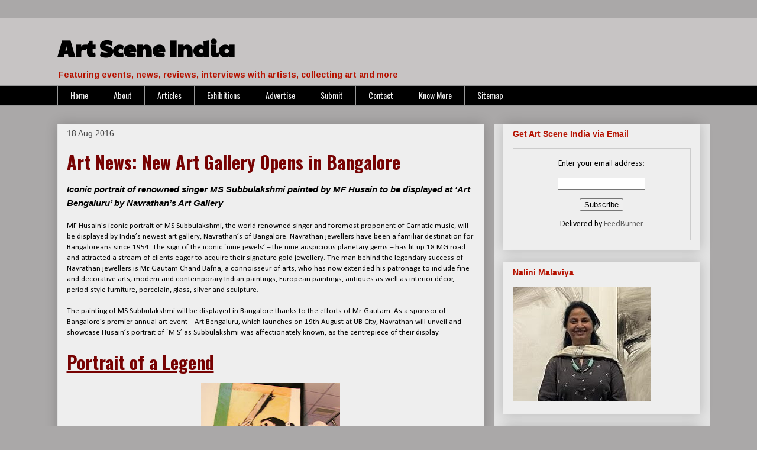

--- FILE ---
content_type: text/html; charset=UTF-8
request_url: https://www.artsceneindia.com/2016/08/art-news-new-art-gallery-in-Bangalore.html
body_size: 22282
content:
<!DOCTYPE html>
<html class='v2' dir='ltr' lang='en-GB'>
<head>
<link href='https://www.blogger.com/static/v1/widgets/335934321-css_bundle_v2.css' rel='stylesheet' type='text/css'/>
<meta content='width=1100' name='viewport'/>
<meta content='text/html; charset=UTF-8' http-equiv='Content-Type'/>
<meta content='blogger' name='generator'/>
<link href='https://www.artsceneindia.com/favicon.ico' rel='icon' type='image/x-icon'/>
<link href='https://www.artsceneindia.com/2016/08/art-news-new-art-gallery-in-Bangalore.html' rel='canonical'/>
<link rel="alternate" type="application/atom+xml" title="Art Scene India - Atom" href="https://www.artsceneindia.com/feeds/posts/default" />
<link rel="alternate" type="application/rss+xml" title="Art Scene India - RSS" href="https://www.artsceneindia.com/feeds/posts/default?alt=rss" />
<link rel="service.post" type="application/atom+xml" title="Art Scene India - Atom" href="https://www.blogger.com/feeds/36675204/posts/default" />

<link rel="alternate" type="application/atom+xml" title="Art Scene India - Atom" href="https://www.artsceneindia.com/feeds/2020707540461891375/comments/default" />
<!--Can't find substitution for tag [blog.ieCssRetrofitLinks]-->
<link href='https://blogger.googleusercontent.com/img/b/R29vZ2xl/AVvXsEhWJJJbCGWUGcxG3bMACJMUUR19ecCSLo_8FSSaWn2il3onj0fFb8BW94KZvhUQHUzxE_SD2tCRfd3_iXoE8Gq0rqHMgHvhfrWkno4hoqzM80bcObXhWytIA31Vqs5IcX5DuieHpw/s320/MS+Subbulakshmi+painted+by+MF+Husain+at+%25E2%2580%2598Art+Bengaluru+2016%25E2%2580%2599+by+Navrathan%25E2%2580%2599s+Art+Gallery%252C+Image+courtesy+Thomas+Jose.jpg' rel='image_src'/>
<meta content='Iconic portrait of renowned singer MS Subbulakshmi painted by MF Husain to be displayed at ‘Art Bengaluru’ by Navrathan’s Art Gallery. The painting of MS Subbulakshmi will be displayed in Bangalore thanks to the efforts of Mr. Gautam. As a sponsor of Bangalore’s premier annual art event – Art Bengaluru, which launches on 19th August at UB City, Navrathan will unveil and showcase Husain’s portrait of `M S’ as Subbulakshmi was affectionately known, as the centrepiece of their display.' name='description'/>
<meta content='https://www.artsceneindia.com/2016/08/art-news-new-art-gallery-in-Bangalore.html' property='og:url'/>
<meta content='Art News: New Art Gallery Opens in Bangalore' property='og:title'/>
<meta content='Iconic portrait of renowned singer MS Subbulakshmi painted by MF Husain to be displayed at ‘Art Bengaluru’ by Navrathan’s Art Gallery. The painting of MS Subbulakshmi will be displayed in Bangalore thanks to the efforts of Mr. Gautam. As a sponsor of Bangalore’s premier annual art event – Art Bengaluru, which launches on 19th August at UB City, Navrathan will unveil and showcase Husain’s portrait of `M S’ as Subbulakshmi was affectionately known, as the centrepiece of their display.' property='og:description'/>
<meta content='https://blogger.googleusercontent.com/img/b/R29vZ2xl/AVvXsEhWJJJbCGWUGcxG3bMACJMUUR19ecCSLo_8FSSaWn2il3onj0fFb8BW94KZvhUQHUzxE_SD2tCRfd3_iXoE8Gq0rqHMgHvhfrWkno4hoqzM80bcObXhWytIA31Vqs5IcX5DuieHpw/w1200-h630-p-k-no-nu/MS+Subbulakshmi+painted+by+MF+Husain+at+%25E2%2580%2598Art+Bengaluru+2016%25E2%2580%2599+by+Navrathan%25E2%2580%2599s+Art+Gallery%252C+Image+courtesy+Thomas+Jose.jpg' property='og:image'/>
<title>Art Scene India: Art News: New Art Gallery Opens in Bangalore</title>
<style type='text/css'>@font-face{font-family:'Arimo';font-style:normal;font-weight:700;font-display:swap;src:url(//fonts.gstatic.com/s/arimo/v35/P5sfzZCDf9_T_3cV7NCUECyoxNk3CstcDRrBdwcoaaQwpBQ.woff2)format('woff2');unicode-range:U+0460-052F,U+1C80-1C8A,U+20B4,U+2DE0-2DFF,U+A640-A69F,U+FE2E-FE2F;}@font-face{font-family:'Arimo';font-style:normal;font-weight:700;font-display:swap;src:url(//fonts.gstatic.com/s/arimo/v35/P5sfzZCDf9_T_3cV7NCUECyoxNk3CstcBBrBdwcoaaQwpBQ.woff2)format('woff2');unicode-range:U+0301,U+0400-045F,U+0490-0491,U+04B0-04B1,U+2116;}@font-face{font-family:'Arimo';font-style:normal;font-weight:700;font-display:swap;src:url(//fonts.gstatic.com/s/arimo/v35/P5sfzZCDf9_T_3cV7NCUECyoxNk3CstcDBrBdwcoaaQwpBQ.woff2)format('woff2');unicode-range:U+1F00-1FFF;}@font-face{font-family:'Arimo';font-style:normal;font-weight:700;font-display:swap;src:url(//fonts.gstatic.com/s/arimo/v35/P5sfzZCDf9_T_3cV7NCUECyoxNk3CstcAxrBdwcoaaQwpBQ.woff2)format('woff2');unicode-range:U+0370-0377,U+037A-037F,U+0384-038A,U+038C,U+038E-03A1,U+03A3-03FF;}@font-face{font-family:'Arimo';font-style:normal;font-weight:700;font-display:swap;src:url(//fonts.gstatic.com/s/arimo/v35/P5sfzZCDf9_T_3cV7NCUECyoxNk3CstcAhrBdwcoaaQwpBQ.woff2)format('woff2');unicode-range:U+0307-0308,U+0590-05FF,U+200C-2010,U+20AA,U+25CC,U+FB1D-FB4F;}@font-face{font-family:'Arimo';font-style:normal;font-weight:700;font-display:swap;src:url(//fonts.gstatic.com/s/arimo/v35/P5sfzZCDf9_T_3cV7NCUECyoxNk3CstcDxrBdwcoaaQwpBQ.woff2)format('woff2');unicode-range:U+0102-0103,U+0110-0111,U+0128-0129,U+0168-0169,U+01A0-01A1,U+01AF-01B0,U+0300-0301,U+0303-0304,U+0308-0309,U+0323,U+0329,U+1EA0-1EF9,U+20AB;}@font-face{font-family:'Arimo';font-style:normal;font-weight:700;font-display:swap;src:url(//fonts.gstatic.com/s/arimo/v35/P5sfzZCDf9_T_3cV7NCUECyoxNk3CstcDhrBdwcoaaQwpBQ.woff2)format('woff2');unicode-range:U+0100-02BA,U+02BD-02C5,U+02C7-02CC,U+02CE-02D7,U+02DD-02FF,U+0304,U+0308,U+0329,U+1D00-1DBF,U+1E00-1E9F,U+1EF2-1EFF,U+2020,U+20A0-20AB,U+20AD-20C0,U+2113,U+2C60-2C7F,U+A720-A7FF;}@font-face{font-family:'Arimo';font-style:normal;font-weight:700;font-display:swap;src:url(//fonts.gstatic.com/s/arimo/v35/P5sfzZCDf9_T_3cV7NCUECyoxNk3CstcABrBdwcoaaQw.woff2)format('woff2');unicode-range:U+0000-00FF,U+0131,U+0152-0153,U+02BB-02BC,U+02C6,U+02DA,U+02DC,U+0304,U+0308,U+0329,U+2000-206F,U+20AC,U+2122,U+2191,U+2193,U+2212,U+2215,U+FEFF,U+FFFD;}@font-face{font-family:'Calibri';font-style:normal;font-weight:400;font-display:swap;src:url(//fonts.gstatic.com/l/font?kit=J7afnpV-BGlaFfdAhLEY67FIEjg&skey=a1029226f80653a8&v=v15)format('woff2');unicode-range:U+0000-00FF,U+0131,U+0152-0153,U+02BB-02BC,U+02C6,U+02DA,U+02DC,U+0304,U+0308,U+0329,U+2000-206F,U+20AC,U+2122,U+2191,U+2193,U+2212,U+2215,U+FEFF,U+FFFD;}@font-face{font-family:'Oswald';font-style:normal;font-weight:400;font-display:swap;src:url(//fonts.gstatic.com/s/oswald/v57/TK3IWkUHHAIjg75cFRf3bXL8LICs1_Fv40pKlN4NNSeSASz7FmlbHYjMdZwlou4.woff2)format('woff2');unicode-range:U+0460-052F,U+1C80-1C8A,U+20B4,U+2DE0-2DFF,U+A640-A69F,U+FE2E-FE2F;}@font-face{font-family:'Oswald';font-style:normal;font-weight:400;font-display:swap;src:url(//fonts.gstatic.com/s/oswald/v57/TK3IWkUHHAIjg75cFRf3bXL8LICs1_Fv40pKlN4NNSeSASz7FmlSHYjMdZwlou4.woff2)format('woff2');unicode-range:U+0301,U+0400-045F,U+0490-0491,U+04B0-04B1,U+2116;}@font-face{font-family:'Oswald';font-style:normal;font-weight:400;font-display:swap;src:url(//fonts.gstatic.com/s/oswald/v57/TK3IWkUHHAIjg75cFRf3bXL8LICs1_Fv40pKlN4NNSeSASz7FmlZHYjMdZwlou4.woff2)format('woff2');unicode-range:U+0102-0103,U+0110-0111,U+0128-0129,U+0168-0169,U+01A0-01A1,U+01AF-01B0,U+0300-0301,U+0303-0304,U+0308-0309,U+0323,U+0329,U+1EA0-1EF9,U+20AB;}@font-face{font-family:'Oswald';font-style:normal;font-weight:400;font-display:swap;src:url(//fonts.gstatic.com/s/oswald/v57/TK3IWkUHHAIjg75cFRf3bXL8LICs1_Fv40pKlN4NNSeSASz7FmlYHYjMdZwlou4.woff2)format('woff2');unicode-range:U+0100-02BA,U+02BD-02C5,U+02C7-02CC,U+02CE-02D7,U+02DD-02FF,U+0304,U+0308,U+0329,U+1D00-1DBF,U+1E00-1E9F,U+1EF2-1EFF,U+2020,U+20A0-20AB,U+20AD-20C0,U+2113,U+2C60-2C7F,U+A720-A7FF;}@font-face{font-family:'Oswald';font-style:normal;font-weight:400;font-display:swap;src:url(//fonts.gstatic.com/s/oswald/v57/TK3IWkUHHAIjg75cFRf3bXL8LICs1_Fv40pKlN4NNSeSASz7FmlWHYjMdZwl.woff2)format('woff2');unicode-range:U+0000-00FF,U+0131,U+0152-0153,U+02BB-02BC,U+02C6,U+02DA,U+02DC,U+0304,U+0308,U+0329,U+2000-206F,U+20AC,U+2122,U+2191,U+2193,U+2212,U+2215,U+FEFF,U+FFFD;}@font-face{font-family:'Oswald';font-style:normal;font-weight:700;font-display:swap;src:url(//fonts.gstatic.com/s/oswald/v57/TK3IWkUHHAIjg75cFRf3bXL8LICs1_Fv40pKlN4NNSeSASz7FmlbHYjMdZwlou4.woff2)format('woff2');unicode-range:U+0460-052F,U+1C80-1C8A,U+20B4,U+2DE0-2DFF,U+A640-A69F,U+FE2E-FE2F;}@font-face{font-family:'Oswald';font-style:normal;font-weight:700;font-display:swap;src:url(//fonts.gstatic.com/s/oswald/v57/TK3IWkUHHAIjg75cFRf3bXL8LICs1_Fv40pKlN4NNSeSASz7FmlSHYjMdZwlou4.woff2)format('woff2');unicode-range:U+0301,U+0400-045F,U+0490-0491,U+04B0-04B1,U+2116;}@font-face{font-family:'Oswald';font-style:normal;font-weight:700;font-display:swap;src:url(//fonts.gstatic.com/s/oswald/v57/TK3IWkUHHAIjg75cFRf3bXL8LICs1_Fv40pKlN4NNSeSASz7FmlZHYjMdZwlou4.woff2)format('woff2');unicode-range:U+0102-0103,U+0110-0111,U+0128-0129,U+0168-0169,U+01A0-01A1,U+01AF-01B0,U+0300-0301,U+0303-0304,U+0308-0309,U+0323,U+0329,U+1EA0-1EF9,U+20AB;}@font-face{font-family:'Oswald';font-style:normal;font-weight:700;font-display:swap;src:url(//fonts.gstatic.com/s/oswald/v57/TK3IWkUHHAIjg75cFRf3bXL8LICs1_Fv40pKlN4NNSeSASz7FmlYHYjMdZwlou4.woff2)format('woff2');unicode-range:U+0100-02BA,U+02BD-02C5,U+02C7-02CC,U+02CE-02D7,U+02DD-02FF,U+0304,U+0308,U+0329,U+1D00-1DBF,U+1E00-1E9F,U+1EF2-1EFF,U+2020,U+20A0-20AB,U+20AD-20C0,U+2113,U+2C60-2C7F,U+A720-A7FF;}@font-face{font-family:'Oswald';font-style:normal;font-weight:700;font-display:swap;src:url(//fonts.gstatic.com/s/oswald/v57/TK3IWkUHHAIjg75cFRf3bXL8LICs1_Fv40pKlN4NNSeSASz7FmlWHYjMdZwl.woff2)format('woff2');unicode-range:U+0000-00FF,U+0131,U+0152-0153,U+02BB-02BC,U+02C6,U+02DA,U+02DC,U+0304,U+0308,U+0329,U+2000-206F,U+20AC,U+2122,U+2191,U+2193,U+2212,U+2215,U+FEFF,U+FFFD;}@font-face{font-family:'Paytone One';font-style:normal;font-weight:400;font-display:swap;src:url(//fonts.gstatic.com/s/paytoneone/v25/0nksC9P7MfYHj2oFtYm2ChTigPvfiwq-FQc.woff2)format('woff2');unicode-range:U+0102-0103,U+0110-0111,U+0128-0129,U+0168-0169,U+01A0-01A1,U+01AF-01B0,U+0300-0301,U+0303-0304,U+0308-0309,U+0323,U+0329,U+1EA0-1EF9,U+20AB;}@font-face{font-family:'Paytone One';font-style:normal;font-weight:400;font-display:swap;src:url(//fonts.gstatic.com/s/paytoneone/v25/0nksC9P7MfYHj2oFtYm2ChTjgPvfiwq-FQc.woff2)format('woff2');unicode-range:U+0100-02BA,U+02BD-02C5,U+02C7-02CC,U+02CE-02D7,U+02DD-02FF,U+0304,U+0308,U+0329,U+1D00-1DBF,U+1E00-1E9F,U+1EF2-1EFF,U+2020,U+20A0-20AB,U+20AD-20C0,U+2113,U+2C60-2C7F,U+A720-A7FF;}@font-face{font-family:'Paytone One';font-style:normal;font-weight:400;font-display:swap;src:url(//fonts.gstatic.com/s/paytoneone/v25/0nksC9P7MfYHj2oFtYm2ChTtgPvfiwq-.woff2)format('woff2');unicode-range:U+0000-00FF,U+0131,U+0152-0153,U+02BB-02BC,U+02C6,U+02DA,U+02DC,U+0304,U+0308,U+0329,U+2000-206F,U+20AC,U+2122,U+2191,U+2193,U+2212,U+2215,U+FEFF,U+FFFD;}</style>
<style id='page-skin-1' type='text/css'><!--
/*
-----------------------------------------------
Blogger Template Style
Name:     Awesome Inc.
Designer: Tina Chen
URL:      tinachen.org
----------------------------------------------- */
/* Content
----------------------------------------------- */
body {
font: normal normal 13px Calibri;
color: #000000;
background: #aaa8a8 none repeat scroll top left;
}
html body .content-outer {
min-width: 0;
max-width: 100%;
width: 100%;
}
a:link {
text-decoration: none;
color: #3778cd;
}
a:visited {
text-decoration: none;
color: #4d469c;
}
a:hover {
text-decoration: underline;
color: #3778cd;
}
.body-fauxcolumn-outer .cap-top {
position: absolute;
z-index: 1;
height: 276px;
width: 100%;
background: transparent none repeat-x scroll top left;
_background-image: none;
}
/* Columns
----------------------------------------------- */
.content-inner {
padding: 0;
}
.header-inner .section {
margin: 0 16px;
}
.tabs-inner .section {
margin: 0 16px;
}
.main-inner {
padding-top: 30px;
}
.main-inner .column-center-inner,
.main-inner .column-left-inner,
.main-inner .column-right-inner {
padding: 0 5px;
}
*+html body .main-inner .column-center-inner {
margin-top: -30px;
}
#layout .main-inner .column-center-inner {
margin-top: 0;
}
/* Header
----------------------------------------------- */
.header-outer {
margin: 0 0 0 0;
background: #c7c4c4 none repeat scroll 0 0;
}
.Header h1 {
font: normal bold 40px Paytone One;
color: #000000;
text-shadow: 0 0 -1px #000000;
}
.Header h1 a {
color: #000000;
}
.Header .description {
font: normal bold 14px Arimo;
color: #B51200;
}
.header-inner .Header .titlewrapper,
.header-inner .Header .descriptionwrapper {
padding-left: 0;
padding-right: 0;
margin-bottom: 0;
}
.header-inner .Header .titlewrapper {
padding-top: 22px;
}
/* Tabs
----------------------------------------------- */
.tabs-outer {
overflow: hidden;
position: relative;
background: #000000 url(https://resources.blogblog.com/blogblog/data/1kt/awesomeinc/tabs_gradient_light.png) repeat scroll 0 0;
}
#layout .tabs-outer {
overflow: visible;
}
.tabs-cap-top, .tabs-cap-bottom {
position: absolute;
width: 100%;
border-top: 1px solid #999999;
}
.tabs-cap-bottom {
bottom: 0;
}
.tabs-inner .widget li a {
display: inline-block;
margin: 0;
padding: .6em 1.5em;
font: normal normal 14px Oswald;
color: #eeeeee;
border-top: 1px solid #999999;
border-bottom: 1px solid #999999;
border-left: 1px solid #999999;
height: 16px;
line-height: 16px;
}
.tabs-inner .widget li:last-child a {
border-right: 1px solid #999999;
}
.tabs-inner .widget li.selected a, .tabs-inner .widget li a:hover {
background: #c7c4c4 url(https://resources.blogblog.com/blogblog/data/1kt/awesomeinc/tabs_gradient_light.png) repeat-x scroll 0 -100px;
color: #ffffff;
}
/* Headings
----------------------------------------------- */
h2 {
font: normal bold 14px Arial, Tahoma, Helvetica, FreeSans, sans-serif;
color: #B51200;
}
/* Widgets
----------------------------------------------- */
.main-inner .section {
margin: 0 27px;
padding: 0;
}
.main-inner .column-left-outer,
.main-inner .column-right-outer {
margin-top: 0;
}
#layout .main-inner .column-left-outer,
#layout .main-inner .column-right-outer {
margin-top: 0;
}
.main-inner .column-left-inner,
.main-inner .column-right-inner {
background: #e3e3e3 none repeat 0 0;
-moz-box-shadow: 0 0 0 rgba(0, 0, 0, .2);
-webkit-box-shadow: 0 0 0 rgba(0, 0, 0, .2);
-goog-ms-box-shadow: 0 0 0 rgba(0, 0, 0, .2);
box-shadow: 0 0 0 rgba(0, 0, 0, .2);
-moz-border-radius: 0;
-webkit-border-radius: 0;
-goog-ms-border-radius: 0;
border-radius: 0;
}
#layout .main-inner .column-left-inner,
#layout .main-inner .column-right-inner {
margin-top: 0;
}
.sidebar .widget {
font: normal normal 14px Calibri;
color: #000000;
}
.sidebar .widget a:link {
color: #666666;
}
.sidebar .widget a:visited {
color: #469c4d;
}
.sidebar .widget a:hover {
color: #3778cd;
}
.sidebar .widget h2 {
text-shadow: 0 0 -1px #000000;
}
.main-inner .widget {
background-color: #eeeeee;
border: 1px solid #eeeeee;
padding: 0 15px 15px;
margin: 20px -16px;
-moz-box-shadow: 0 0 20px rgba(0, 0, 0, .2);
-webkit-box-shadow: 0 0 20px rgba(0, 0, 0, .2);
-goog-ms-box-shadow: 0 0 20px rgba(0, 0, 0, .2);
box-shadow: 0 0 20px rgba(0, 0, 0, .2);
-moz-border-radius: 0;
-webkit-border-radius: 0;
-goog-ms-border-radius: 0;
border-radius: 0;
}
.main-inner .widget h2 {
margin: 0 -15px;
padding: .6em 15px .5em;
border-bottom: 1px solid transparent;
}
.footer-inner .widget h2 {
padding: 0 0 .4em;
border-bottom: 1px solid transparent;
}
.main-inner .widget h2 + div, .footer-inner .widget h2 + div {
border-top: 1px solid #eeeeee;
padding-top: 8px;
}
.main-inner .widget .widget-content {
margin: 0 -15px;
padding: 7px 15px 0;
}
.main-inner .widget ul, .main-inner .widget #ArchiveList ul.flat {
margin: -8px -15px 0;
padding: 0;
list-style: none;
}
.main-inner .widget #ArchiveList {
margin: -8px 0 0;
}
.main-inner .widget ul li, .main-inner .widget #ArchiveList ul.flat li {
padding: .5em 15px;
text-indent: 0;
color: #777777;
border-top: 1px solid #eeeeee;
border-bottom: 1px solid transparent;
}
.main-inner .widget #ArchiveList ul li {
padding-top: .25em;
padding-bottom: .25em;
}
.main-inner .widget ul li:first-child, .main-inner .widget #ArchiveList ul.flat li:first-child {
border-top: none;
}
.main-inner .widget ul li:last-child, .main-inner .widget #ArchiveList ul.flat li:last-child {
border-bottom: none;
}
.post-body {
position: relative;
}
.main-inner .widget .post-body ul {
padding: 0 2.5em;
margin: .5em 0;
list-style: disc;
}
.main-inner .widget .post-body ul li {
padding: 0.25em 0;
margin-bottom: .25em;
color: #000000;
border: none;
}
.footer-inner .widget ul {
padding: 0;
list-style: none;
}
.widget .zippy {
color: #777777;
}
/* Posts
----------------------------------------------- */
body .main-inner .Blog {
padding: 0;
margin-bottom: 1em;
background-color: transparent;
border: none;
-moz-box-shadow: 0 0 0 rgba(0, 0, 0, 0);
-webkit-box-shadow: 0 0 0 rgba(0, 0, 0, 0);
-goog-ms-box-shadow: 0 0 0 rgba(0, 0, 0, 0);
box-shadow: 0 0 0 rgba(0, 0, 0, 0);
}
.main-inner .section:last-child .Blog:last-child {
padding: 0;
margin-bottom: 1em;
}
.main-inner .widget h2.date-header {
margin: 0 -15px 1px;
padding: 0 0 0 0;
font: normal normal 14px Arial, Tahoma, Helvetica, FreeSans, sans-serif;
color: #444444;
background: transparent none no-repeat scroll top left;
border-top: 0 solid #eeeeee;
border-bottom: 1px solid transparent;
-moz-border-radius-topleft: 0;
-moz-border-radius-topright: 0;
-webkit-border-top-left-radius: 0;
-webkit-border-top-right-radius: 0;
border-top-left-radius: 0;
border-top-right-radius: 0;
position: static;
bottom: 100%;
right: 15px;
text-shadow: 0 0 -1px #000000;
}
.main-inner .widget h2.date-header span {
font: normal normal 14px Arial, Tahoma, Helvetica, FreeSans, sans-serif;
display: block;
padding: .5em 15px;
border-left: 0 solid #eeeeee;
border-right: 0 solid #eeeeee;
}
.date-outer {
position: relative;
margin: 30px 0 20px;
padding: 0 15px;
background-color: #EEEEEE;
border: 1px solid #e3e3e3;
-moz-box-shadow: 0 0 20px rgba(0, 0, 0, .2);
-webkit-box-shadow: 0 0 20px rgba(0, 0, 0, .2);
-goog-ms-box-shadow: 0 0 20px rgba(0, 0, 0, .2);
box-shadow: 0 0 20px rgba(0, 0, 0, .2);
-moz-border-radius: 0;
-webkit-border-radius: 0;
-goog-ms-border-radius: 0;
border-radius: 0;
}
.date-outer:first-child {
margin-top: 0;
}
.date-outer:last-child {
margin-bottom: 20px;
-moz-border-radius-bottomleft: 0;
-moz-border-radius-bottomright: 0;
-webkit-border-bottom-left-radius: 0;
-webkit-border-bottom-right-radius: 0;
-goog-ms-border-bottom-left-radius: 0;
-goog-ms-border-bottom-right-radius: 0;
border-bottom-left-radius: 0;
border-bottom-right-radius: 0;
}
.date-posts {
margin: 0 -15px;
padding: 0 15px;
clear: both;
}
.post-outer, .inline-ad {
border-top: 1px solid #eeeeee;
margin: 0 -15px;
padding: 15px 15px;
}
.post-outer {
padding-bottom: 10px;
}
.post-outer:first-child {
padding-top: 0;
border-top: none;
}
.post-outer:last-child, .inline-ad:last-child {
border-bottom: none;
}
.post-body {
position: relative;
}
.post-body img {
padding: 8px;
background: transparent;
border: 1px solid transparent;
-moz-box-shadow: 0 0 0 rgba(0, 0, 0, .2);
-webkit-box-shadow: 0 0 0 rgba(0, 0, 0, .2);
box-shadow: 0 0 0 rgba(0, 0, 0, .2);
-moz-border-radius: 0;
-webkit-border-radius: 0;
border-radius: 0;
}
h3.post-title, h4 {
font: normal bold 30px Oswald;
color: #770202;
}
h3.post-title a {
font: normal bold 30px Oswald;
color: #770202;
}
h3.post-title a:hover {
color: #3778cd;
text-decoration: underline;
}
.post-header {
margin: 0 0 1em;
}
.post-body {
line-height: 1.4;
}
.post-outer h2 {
color: #000000;
}
.post-footer {
margin: 1.5em 0 0;
}
#blog-pager {
padding: 15px;
font-size: 120%;
background-color: #d6d7d8;
border: 1px solid #eeeeee;
-moz-box-shadow: 0 0 20px rgba(0, 0, 0, .2);
-webkit-box-shadow: 0 0 20px rgba(0, 0, 0, .2);
-goog-ms-box-shadow: 0 0 20px rgba(0, 0, 0, .2);
box-shadow: 0 0 20px rgba(0, 0, 0, .2);
-moz-border-radius: 0;
-webkit-border-radius: 0;
-goog-ms-border-radius: 0;
border-radius: 0;
-moz-border-radius-topleft: 0;
-moz-border-radius-topright: 0;
-webkit-border-top-left-radius: 0;
-webkit-border-top-right-radius: 0;
-goog-ms-border-top-left-radius: 0;
-goog-ms-border-top-right-radius: 0;
border-top-left-radius: 0;
border-top-right-radius-topright: 0;
margin-top: 1em;
}
.blog-feeds, .post-feeds {
margin: 1em 0;
text-align: center;
color: #000000;
}
.blog-feeds a, .post-feeds a {
color: #777777;
}
.blog-feeds a:visited, .post-feeds a:visited {
color: #469c4d;
}
.blog-feeds a:hover, .post-feeds a:hover {
color: #3778cd;
}
.post-outer .comments {
margin-top: 2em;
}
/* Comments
----------------------------------------------- */
.comments .comments-content .icon.blog-author {
background-repeat: no-repeat;
background-image: url([data-uri]);
}
.comments .comments-content .loadmore a {
border-top: 1px solid #999999;
border-bottom: 1px solid #999999;
}
.comments .continue {
border-top: 2px solid #999999;
}
/* Footer
----------------------------------------------- */
.footer-outer {
margin: -20px 0 -1px;
padding: 20px 0 0;
color: #444444;
overflow: hidden;
}
.footer-fauxborder-left {
border-top: 1px solid #eeeeee;
background: #c7c4c4 none repeat scroll 0 0;
-moz-box-shadow: 0 0 20px rgba(0, 0, 0, .2);
-webkit-box-shadow: 0 0 20px rgba(0, 0, 0, .2);
-goog-ms-box-shadow: 0 0 20px rgba(0, 0, 0, .2);
box-shadow: 0 0 20px rgba(0, 0, 0, .2);
margin: 0 -20px;
}
/* Mobile
----------------------------------------------- */
body.mobile {
background-size: auto;
}
.mobile .body-fauxcolumn-outer {
background: transparent none repeat scroll top left;
}
*+html body.mobile .main-inner .column-center-inner {
margin-top: 0;
}
.mobile .main-inner .widget {
padding: 0 0 15px;
}
.mobile .main-inner .widget h2 + div,
.mobile .footer-inner .widget h2 + div {
border-top: none;
padding-top: 0;
}
.mobile .footer-inner .widget h2 {
padding: 0.5em 0;
border-bottom: none;
}
.mobile .main-inner .widget .widget-content {
margin: 0;
padding: 7px 0 0;
}
.mobile .main-inner .widget ul,
.mobile .main-inner .widget #ArchiveList ul.flat {
margin: 0 -15px 0;
}
.mobile .main-inner .widget h2.date-header {
right: 0;
}
.mobile .date-header span {
padding: 0.4em 0;
}
.mobile .date-outer:first-child {
margin-bottom: 0;
border: 1px solid #e3e3e3;
-moz-border-radius-topleft: 0;
-moz-border-radius-topright: 0;
-webkit-border-top-left-radius: 0;
-webkit-border-top-right-radius: 0;
-goog-ms-border-top-left-radius: 0;
-goog-ms-border-top-right-radius: 0;
border-top-left-radius: 0;
border-top-right-radius: 0;
}
.mobile .date-outer {
border-color: #e3e3e3;
border-width: 0 1px 1px;
}
.mobile .date-outer:last-child {
margin-bottom: 0;
}
.mobile .main-inner {
padding: 0;
}
.mobile .header-inner .section {
margin: 0;
}
.mobile .post-outer, .mobile .inline-ad {
padding: 5px 0;
}
.mobile .tabs-inner .section {
margin: 0 10px;
}
.mobile .main-inner .widget h2 {
margin: 0;
padding: 0;
}
.mobile .main-inner .widget h2.date-header span {
padding: 0;
}
.mobile .main-inner .widget .widget-content {
margin: 0;
padding: 7px 0 0;
}
.mobile #blog-pager {
border: 1px solid transparent;
background: #c7c4c4 none repeat scroll 0 0;
}
.mobile .main-inner .column-left-inner,
.mobile .main-inner .column-right-inner {
background: #e3e3e3 none repeat 0 0;
-moz-box-shadow: none;
-webkit-box-shadow: none;
-goog-ms-box-shadow: none;
box-shadow: none;
}
.mobile .date-posts {
margin: 0;
padding: 0;
}
.mobile .footer-fauxborder-left {
margin: 0;
border-top: inherit;
}
.mobile .main-inner .section:last-child .Blog:last-child {
margin-bottom: 0;
}
.mobile-index-contents {
color: #000000;
}
.mobile .mobile-link-button {
background: #3778cd url(https://resources.blogblog.com/blogblog/data/1kt/awesomeinc/tabs_gradient_light.png) repeat scroll 0 0;
}
.mobile-link-button a:link, .mobile-link-button a:visited {
color: #ffffff;
}
.mobile .tabs-inner .PageList .widget-content {
background: transparent;
border-top: 1px solid;
border-color: #999999;
color: #eeeeee;
}
.mobile .tabs-inner .PageList .widget-content .pagelist-arrow {
border-left: 1px solid #999999;
}

--></style>
<style id='template-skin-1' type='text/css'><!--
body {
min-width: 1119px;
}
.content-outer, .content-fauxcolumn-outer, .region-inner {
min-width: 1119px;
max-width: 1119px;
_width: 1119px;
}
.main-inner .columns {
padding-left: 0;
padding-right: 365px;
}
.main-inner .fauxcolumn-center-outer {
left: 0;
right: 365px;
/* IE6 does not respect left and right together */
_width: expression(this.parentNode.offsetWidth -
parseInt("0") -
parseInt("365px") + 'px');
}
.main-inner .fauxcolumn-left-outer {
width: 0;
}
.main-inner .fauxcolumn-right-outer {
width: 365px;
}
.main-inner .column-left-outer {
width: 0;
right: 100%;
margin-left: -0;
}
.main-inner .column-right-outer {
width: 365px;
margin-right: -365px;
}
#layout {
min-width: 0;
}
#layout .content-outer {
min-width: 0;
width: 800px;
}
#layout .region-inner {
min-width: 0;
width: auto;
}
body#layout div.add_widget {
padding: 8px;
}
body#layout div.add_widget a {
margin-left: 32px;
}
--></style>
<script type='text/javascript'>
        (function(i,s,o,g,r,a,m){i['GoogleAnalyticsObject']=r;i[r]=i[r]||function(){
        (i[r].q=i[r].q||[]).push(arguments)},i[r].l=1*new Date();a=s.createElement(o),
        m=s.getElementsByTagName(o)[0];a.async=1;a.src=g;m.parentNode.insertBefore(a,m)
        })(window,document,'script','https://www.google-analytics.com/analytics.js','ga');
        ga('create', 'UA-113552572-1', 'auto', 'blogger');
        ga('blogger.send', 'pageview');
      </script>
<link href='https://www.blogger.com/dyn-css/authorization.css?targetBlogID=36675204&amp;zx=a72e4e5c-dba7-4bbd-ad08-dada521d7e89' media='none' onload='if(media!=&#39;all&#39;)media=&#39;all&#39;' rel='stylesheet'/><noscript><link href='https://www.blogger.com/dyn-css/authorization.css?targetBlogID=36675204&amp;zx=a72e4e5c-dba7-4bbd-ad08-dada521d7e89' rel='stylesheet'/></noscript>
<meta name='google-adsense-platform-account' content='ca-host-pub-1556223355139109'/>
<meta name='google-adsense-platform-domain' content='blogspot.com'/>

<!-- data-ad-client=ca-pub-6065220352776530 -->

<link rel="stylesheet" href="https://fonts.googleapis.com/css2?display=swap&family=Roboto&family=Roboto+Condensed&family=Rubik&family=Work+Sans&family=Cabin"></head>
<body class='loading variant-light'>
<div class='navbar no-items section' id='navbar' name='Navbar'>
</div>
<div class='body-fauxcolumns'>
<div class='fauxcolumn-outer body-fauxcolumn-outer'>
<div class='cap-top'>
<div class='cap-left'></div>
<div class='cap-right'></div>
</div>
<div class='fauxborder-left'>
<div class='fauxborder-right'></div>
<div class='fauxcolumn-inner'>
</div>
</div>
<div class='cap-bottom'>
<div class='cap-left'></div>
<div class='cap-right'></div>
</div>
</div>
</div>
<div class='content'>
<div class='content-fauxcolumns'>
<div class='fauxcolumn-outer content-fauxcolumn-outer'>
<div class='cap-top'>
<div class='cap-left'></div>
<div class='cap-right'></div>
</div>
<div class='fauxborder-left'>
<div class='fauxborder-right'></div>
<div class='fauxcolumn-inner'>
</div>
</div>
<div class='cap-bottom'>
<div class='cap-left'></div>
<div class='cap-right'></div>
</div>
</div>
</div>
<div class='content-outer'>
<div class='content-cap-top cap-top'>
<div class='cap-left'></div>
<div class='cap-right'></div>
</div>
<div class='fauxborder-left content-fauxborder-left'>
<div class='fauxborder-right content-fauxborder-right'></div>
<div class='content-inner'>
<header>
<div class='header-outer'>
<div class='header-cap-top cap-top'>
<div class='cap-left'></div>
<div class='cap-right'></div>
</div>
<div class='fauxborder-left header-fauxborder-left'>
<div class='fauxborder-right header-fauxborder-right'></div>
<div class='region-inner header-inner'>
<div class='header section' id='header' name='Header'><div class='widget Header' data-version='1' id='Header1'>
<div id='header-inner'>
<div class='titlewrapper'>
<h1 class='title'>
<a href='https://www.artsceneindia.com/'>
Art Scene India
</a>
</h1>
</div>
<div class='descriptionwrapper'>
<p class='description'><span>Featuring events, news, reviews, interviews with artists, collecting art and more</span></p>
</div>
</div>
</div></div>
</div>
</div>
<div class='header-cap-bottom cap-bottom'>
<div class='cap-left'></div>
<div class='cap-right'></div>
</div>
</div>
</header>
<div class='tabs-outer'>
<div class='tabs-cap-top cap-top'>
<div class='cap-left'></div>
<div class='cap-right'></div>
</div>
<div class='fauxborder-left tabs-fauxborder-left'>
<div class='fauxborder-right tabs-fauxborder-right'></div>
<div class='region-inner tabs-inner'>
<div class='tabs section' id='crosscol' name='Cross-column'><div class='widget PageList' data-version='1' id='PageList2'>
<div class='widget-content'>
<ul>
<li>
<a href='https://www.artsceneindia.com/'>Home</a>
</li>
<li>
<a href='https://www.artsceneindia.com/p/about.html'>About </a>
</li>
<li>
<a href='https://www.artsceneindia.com/p/blog-page_27.html'>Articles</a>
</li>
<li>
<a href='https://www.artsceneindia.com/p/exhibitions.html'>Exhibitions</a>
</li>
<li>
<a href='https://www.artsceneindia.com/p/advertizing.html'>Advertise</a>
</li>
<li>
<a href='https://www.artsceneindia.com/p/blog-page_23.html'>Submit</a>
</li>
<li>
<a href='https://www.artsceneindia.com/p/contact.html'>Contact</a>
</li>
<li>
<a href='https://www.artsceneindia.com/p/disclaimer.html'>Know More</a>
</li>
<li>
<a href='https://www.artsceneindia.com/p/blog-page_9.html'>Sitemap</a>
</li>
</ul>
<div class='clear'></div>
</div>
</div></div>
<div class='tabs no-items section' id='crosscol-overflow' name='Cross-Column 2'></div>
</div>
</div>
<div class='tabs-cap-bottom cap-bottom'>
<div class='cap-left'></div>
<div class='cap-right'></div>
</div>
</div>
<div class='main-outer'>
<div class='main-cap-top cap-top'>
<div class='cap-left'></div>
<div class='cap-right'></div>
</div>
<div class='fauxborder-left main-fauxborder-left'>
<div class='fauxborder-right main-fauxborder-right'></div>
<div class='region-inner main-inner'>
<div class='columns fauxcolumns'>
<div class='fauxcolumn-outer fauxcolumn-center-outer'>
<div class='cap-top'>
<div class='cap-left'></div>
<div class='cap-right'></div>
</div>
<div class='fauxborder-left'>
<div class='fauxborder-right'></div>
<div class='fauxcolumn-inner'>
</div>
</div>
<div class='cap-bottom'>
<div class='cap-left'></div>
<div class='cap-right'></div>
</div>
</div>
<div class='fauxcolumn-outer fauxcolumn-left-outer'>
<div class='cap-top'>
<div class='cap-left'></div>
<div class='cap-right'></div>
</div>
<div class='fauxborder-left'>
<div class='fauxborder-right'></div>
<div class='fauxcolumn-inner'>
</div>
</div>
<div class='cap-bottom'>
<div class='cap-left'></div>
<div class='cap-right'></div>
</div>
</div>
<div class='fauxcolumn-outer fauxcolumn-right-outer'>
<div class='cap-top'>
<div class='cap-left'></div>
<div class='cap-right'></div>
</div>
<div class='fauxborder-left'>
<div class='fauxborder-right'></div>
<div class='fauxcolumn-inner'>
</div>
</div>
<div class='cap-bottom'>
<div class='cap-left'></div>
<div class='cap-right'></div>
</div>
</div>
<!-- corrects IE6 width calculation -->
<div class='columns-inner'>
<div class='column-center-outer'>
<div class='column-center-inner'>
<div class='main section' id='main' name='Main'><div class='widget Blog' data-version='1' id='Blog1'>
<div class='blog-posts hfeed'>

          <div class="date-outer">
        
<h2 class='date-header'><span>18 Aug 2016</span></h2>

          <div class="date-posts">
        
<div class='post-outer'>
<div class='post hentry uncustomized-post-template' itemprop='blogPost' itemscope='itemscope' itemtype='http://schema.org/BlogPosting'>
<meta content='https://blogger.googleusercontent.com/img/b/R29vZ2xl/AVvXsEhWJJJbCGWUGcxG3bMACJMUUR19ecCSLo_8FSSaWn2il3onj0fFb8BW94KZvhUQHUzxE_SD2tCRfd3_iXoE8Gq0rqHMgHvhfrWkno4hoqzM80bcObXhWytIA31Vqs5IcX5DuieHpw/s320/MS+Subbulakshmi+painted+by+MF+Husain+at+%25E2%2580%2598Art+Bengaluru+2016%25E2%2580%2599+by+Navrathan%25E2%2580%2599s+Art+Gallery%252C+Image+courtesy+Thomas+Jose.jpg' itemprop='image_url'/>
<meta content='36675204' itemprop='blogId'/>
<meta content='2020707540461891375' itemprop='postId'/>
<a name='2020707540461891375'></a>
<h3 class='post-title entry-title' itemprop='name'>
Art News: New Art Gallery Opens in Bangalore
</h3>
<div class='post-header'>
<div class='post-header-line-1'></div>
</div>
<div class='post-body entry-content' id='post-body-2020707540461891375' itemprop='articleBody'>
<div dir="ltr" style="text-align: left;" trbidi="on">
<h3 style="text-align: left;">
<span style="font-family: &quot;verdana&quot; , sans-serif;"><i>Iconic portrait of </i></span><span style="font-family: &quot;verdana&quot; , sans-serif;"><i> renowned singer MS Subbulakshmi painted by MF Husain to be displayed at &#8216;Art Bengaluru&#8217; by Navrathan&#8217;s Art Gallery </i></span></h3>
<br />
MF Husain&#8217;s iconic portrait of MS Subbulakshmi, the world renowned singer and foremost proponent of Carnatic music, will be displayed by India&#8217;s newest art gallery, Navrathan&#8217;s of Bangalore.  Navrathan jewellers have been a familiar destination for Bangaloreans since 1954. The sign of the iconic `nine jewels&#8217; &#8211; the nine auspicious planetary gems &#8211; has lit up 18 MG road and attracted a stream of clients eager to acquire their signature gold jewellery. The man behind the legendary success of Navrathan jewellers is Mr. Gautam Chand Bafna, a connoisseur of arts, who has now extended his patronage to include fine and decorative arts; modern and contemporary Indian paintings, European paintings, antiques as well as interior décor, period-style furniture, porcelain, glass, silver and sculpture. <br />
<br />
<div class="separator" style="clear: both; text-align: center;">
</div>
The painting of MS Subbulakshmi will be displayed in Bangalore thanks to the efforts of Mr. Gautam. As a sponsor of Bangalore&#8217;s premier annual art event &#8211; Art Bengaluru, which launches on 19th August at UB City, Navrathan will unveil and showcase Husain&#8217;s portrait of `M S&#8217; as Subbulakshmi was affectionately known, as the centrepiece of their display.<br />
<br />
<h4 style="text-align: left;">
<u>Portrait of a Legend</u></h4>
<table align="center" cellpadding="0" cellspacing="0" class="tr-caption-container" style="margin-left: auto; margin-right: auto; text-align: center;"><tbody>
<tr><td style="text-align: center;"><a href="https://blogger.googleusercontent.com/img/b/R29vZ2xl/AVvXsEhWJJJbCGWUGcxG3bMACJMUUR19ecCSLo_8FSSaWn2il3onj0fFb8BW94KZvhUQHUzxE_SD2tCRfd3_iXoE8Gq0rqHMgHvhfrWkno4hoqzM80bcObXhWytIA31Vqs5IcX5DuieHpw/s1600/MS+Subbulakshmi+painted+by+MF+Husain+at+%25E2%2580%2598Art+Bengaluru+2016%25E2%2580%2599+by+Navrathan%25E2%2580%2599s+Art+Gallery%252C+Image+courtesy+Thomas+Jose.jpg" imageanchor="1" style="margin-left: auto; margin-right: auto;"><img alt="MS Subbulakshmi painted by MF Husain at &#8216;Art Bengaluru 2016&#8217; by Navrathan&#8217;s Art Gallery, Image courtesy Thomas Jose" border="0" height="320" src="https://blogger.googleusercontent.com/img/b/R29vZ2xl/AVvXsEhWJJJbCGWUGcxG3bMACJMUUR19ecCSLo_8FSSaWn2il3onj0fFb8BW94KZvhUQHUzxE_SD2tCRfd3_iXoE8Gq0rqHMgHvhfrWkno4hoqzM80bcObXhWytIA31Vqs5IcX5DuieHpw/s320/MS+Subbulakshmi+painted+by+MF+Husain+at+%25E2%2580%2598Art+Bengaluru+2016%25E2%2580%2599+by+Navrathan%25E2%2580%2599s+Art+Gallery%252C+Image+courtesy+Thomas+Jose.jpg" title="MS Subbulakshmi painted by MF Husain at &#8216;Art Bengaluru 2016&#8217; by Navrathan&#8217;s Art Gallery, Image courtesy Thomas Jose" width="235" /></a></td></tr>
<tr><td class="tr-caption" style="text-align: center;"><span style="color: #660000;">Navrathan&#8217;s Art Gallery presents portrait of MS Subbulakshmi painted by MF Husain at &#8216;Art Bengaluru 2016&#8217; </span></td></tr>
</tbody></table>
The monumental portrait, 6 ft x 4 ft, an acrylic on canvas depicts the virtuoso singer holding her famous<i> tambura</i>. She wears a deep red sari, a conspicuous <i>bindi</i>, nose stud, ear rings and her hair is adorned with jasmine flowers. Husain has captioned the portrait &#8220;Subbulakshmi&#8221; in Tamil and has also signed it in Tamil. The portrait was painted by Husain in a flash of inspiration, the way he remembered her, when he heard the news of her passing. At the time, the artist had a major exhibition of his work, which he dedicated to the singer, in Chennai, where the portrait was originally unveiled. At the time Husain said that when he once heard her sing, for two minutes &#8220;It was so divine. I can never forget it in my life-time&#8221;. He heard of her passing on 11th December 2004 and painted the portrait in a day in Dubai. When he travelled to Chennai a few days later, he brought the painting and displayed it himself as the focal point of his exhibition at the Lakshana Museum of Arts.<br />
<br />
<h4 style="text-align: left;">
<u>The Queen of Music </u></h4>
<br />
Subbulakshmi&#8217;s music in films made her nationally famous. However, her devotional songs created even greater fame in India and internationally. Her voice interpreted the compositions of the three greats of Carnatic music, Thyagaraja, Muthuswamy Dikshiter and Shyam Sastri. Mahatma Gandhi was moved to tears when she sang his favourite bhajan <i>Vaishnava Jana To Tene Kahiye Je Peer Parayee Jaane Re</i>. When she sang at the United Nations Assembly, the <i>New York Times</i> wrote that Westerners could understand her message though it was delivered in a different language. She sang before Queen Elizabeth at London&#8217;s Royal Albert Hall. In 1954 Subbulakshmi received the Padma Bhushan and in 1969 received the title of <i>Sangeetha Kalanidhi</i>. She was the first woman to be honoured by the Madras Music Academy. In 1974 she received the Magsaysay Award and in 1975 she received the Padma Vibhushan. In 1990 she was awarded the Indira Gandhi Award for national integration. In 1998 she became the first musician to be honoured with the Bharat Ratna. <br />
<br />
The United Nations has issued a stamp to mark Subbulakshmi&#8217;s birth centenary, coinciding with the celebration of India&#8217;s 70th Independence Day on 15th August 2016.  <br />
<br />
Navrathan&#8217;s is honoured and privileged to display this superb portrait of one of India&#8217;s greatest singers by one of India&#8217;s greatest artists. <br />
<br />
<b><span style="color: #660000;">Contact Michael Ludgrove, Navrathan&#8217;s Art Consultant on +91 99725 97430 and Chirag Chopra on +91 99006 85028 for all enquiries </span></b><br />
<br />
<h4 style="text-align: left;">
<u>Navrathan&#8217;s Art Gallery </u></h4>
<br />
Navrathan&#8217;s has taken up 35,000 square feet over three floors at 39 MG Road, perhaps the largest such <br />
<table cellpadding="0" cellspacing="0" class="tr-caption-container" style="float: right; margin-left: 1em; text-align: right;"><tbody>
<tr><td style="text-align: center;"><a href="https://blogger.googleusercontent.com/img/b/R29vZ2xl/AVvXsEhNTYhVSTqU4_HaMDfT-Z56etK4E63C4y8_e9kD7F2Q14He4GbZEH8Tnegk-CPZpkZNYsRIHwUKL0nn4JMqRp_5ZiuHKlyXzjvJEaro78JTaivykAjTZtO0vYiovD8_zZ0TvOrokw/s1600/MS+Subbulakshmi+by+MF+Husain+at+%25E2%2580%2598Art+Bengaluru+2016%25E2%2580%2599+with+Mr.+Gautam+Bafna++by+Navrathan%25E2%2580%2599s+Art+Gallery%252C+Image+Thomas+Jose.jpg" imageanchor="1" style="clear: right; margin-bottom: 1em; margin-left: auto; margin-right: auto;"><img alt="Mr. Gautam Chand Bafna with painting of MS Subbulakshmi by MF Husain displayed at &#8216;Art Bengaluru 2016&#8217; by Navrathan&#8217;s Art Gallery, Image Thomas Jose" border="0" height="200" src="https://blogger.googleusercontent.com/img/b/R29vZ2xl/AVvXsEhNTYhVSTqU4_HaMDfT-Z56etK4E63C4y8_e9kD7F2Q14He4GbZEH8Tnegk-CPZpkZNYsRIHwUKL0nn4JMqRp_5ZiuHKlyXzjvJEaro78JTaivykAjTZtO0vYiovD8_zZ0TvOrokw/s200/MS+Subbulakshmi+by+MF+Husain+at+%25E2%2580%2598Art+Bengaluru+2016%25E2%2580%2599+with+Mr.+Gautam+Bafna++by+Navrathan%25E2%2580%2599s+Art+Gallery%252C+Image+Thomas+Jose.jpg" title="Mr. Gautam Chand Bafna with painting of MS Subbulakshmi by MF Husain displayed at &#8216;Art Bengaluru 2016&#8217; by Navrathan&#8217;s Art Gallery, Image Thomas Jose" width="135" /></a></td></tr>
<tr><td class="tr-caption" style="text-align: center;"><table cellpadding="0" cellspacing="0" class="tr-caption-container"><tbody>
<tr><td class="tr-caption" style="text-align: center;"><span style="font-size: x-small;"><span style="color: #660000;">Mr. Gautam Chand Bafna</span>&nbsp;</span></td><td class="tr-caption" style="text-align: center;"><br /></td><td class="tr-caption" style="text-align: center;"><br /></td></tr>
</tbody></table>
</td></tr>
</tbody></table>
space in India. The familiar logo of Navrathan&#8217;s, a lotus with nine variously coloured petals, following the colours of the nine jewels, can now be seen above an impressive heritage facade building. <br />
<br />
The second floor of this paradise for the discerning interior décor enthusiasts, houses Mr. Gautam&#8217;s latest venture, an art gallery. A state-of-the-art picture hanging system has been installed in a 3,000 sq. ft. picture gallery dedicated to exhibitions of paintings, photography and other interesting genres.  A series of exhibitions is planned and will commence in September, and will include Masters as well as newly discovered talents; Photography and other categories such as rare books, maps, jewellery design and watches will also be featured.<br />
<br />
<i><b>Related posts,</b></i><br />
<ul style="text-align: left;">
<li><a href="http://indianartscene.blogspot.in/2013/08/10-tips-for-buying-art.html">TIPS: 10 Tips For Buying Art</a></li>
<li><a href="http://www.artsceneindia.com/2016/07/art-investment-fine-art-of-collecting.html">Art Investment: The Fine Art of Collecting </a></li>
<li><a href="http://indianartscene.blogspot.in/2008/07/veritable-treasure-trove.html">ART COLLECTION: Chitrakala Parishath, Bangalore</a></li>
<li><a href="http://www.artsceneindia.com/2013/07/art-collection-at-jaganmohan-palace.html">ART COLLECTION: Jaganmohan Palace, Mysore</a></li>
<li><a href="http://www.artsceneindia.com/2009/03/visit-to-ngma-bangalore.html">ART COLLECTION: NGMA, Bangalore</a></li>
</ul>
<i><span style="font-size: x-small;">Sponsored post </span></i><br />
<ul style="text-align: left;">
</ul>
</div>
<div style='clear: both;'></div>
</div>
<div class='post-footer'>
<div class='post-footer-line post-footer-line-1'>
<span class='post-author vcard'>
By
<span class='fn' itemprop='author' itemscope='itemscope' itemtype='http://schema.org/Person'>
<meta content='https://www.blogger.com/profile/01288919568256172495' itemprop='url'/>
<a class='g-profile' href='https://www.blogger.com/profile/01288919568256172495' rel='author' title='author profile'>
<span itemprop='name'>Nalini Malaviya</span>
</a>
</span>
</span>
<span class='post-timestamp'>
</span>
<span class='post-comment-link'>
</span>
<span class='post-icons'>
</span>
<div class='post-share-buttons goog-inline-block'>
</div>
</div>
<div class='post-footer-line post-footer-line-2'>
<span class='post-labels'>
Labels:
<a href='https://www.artsceneindia.com/search/label/Art%20Bengaluru%202016' rel='tag'>Art Bengaluru 2016</a>,
<a href='https://www.artsceneindia.com/search/label/Art%20News' rel='tag'>Art News</a>,
<a href='https://www.artsceneindia.com/search/label/Art%20News%20Bangalore' rel='tag'>Art News Bangalore</a>,
<a href='https://www.artsceneindia.com/search/label/Gautam%20Chand%20Bafna' rel='tag'>Gautam Chand Bafna</a>,
<a href='https://www.artsceneindia.com/search/label/MS%20Subbulakshmi' rel='tag'>MS Subbulakshmi</a>,
<a href='https://www.artsceneindia.com/search/label/MS%20Subbulakshmi%20painted%20by%20MF%20Husain' rel='tag'>MS Subbulakshmi painted by MF Husain</a>,
<a href='https://www.artsceneindia.com/search/label/Navrathan%20jewellers' rel='tag'>Navrathan jewellers</a>,
<a href='https://www.artsceneindia.com/search/label/Navrathan%E2%80%99s%20Art%20Gallery' rel='tag'>Navrathan&#8217;s Art Gallery</a>,
<a href='https://www.artsceneindia.com/search/label/New%20Art%20Gallery%20Opens%20in%20Bangalore' rel='tag'>New Art Gallery Opens in Bangalore</a>
</span>
</div>
<div class='post-footer-line post-footer-line-3'>
<span class='post-location'>
</span>
</div>
</div>
</div>
<div class='comments' id='comments'>
<a name='comments'></a>
<h4>No comments:</h4>
<div id='Blog1_comments-block-wrapper'>
<dl class='avatar-comment-indent' id='comments-block'>
</dl>
</div>
<p class='comment-footer'>
<a href='https://www.blogger.com/comment/fullpage/post/36675204/2020707540461891375' onclick='javascript:window.open(this.href, "bloggerPopup", "toolbar=0,location=0,statusbar=1,menubar=0,scrollbars=yes,width=640,height=500"); return false;'>Post a Comment</a>
</p>
</div>
</div>

        </div></div>
      
</div>
<div class='blog-pager' id='blog-pager'>
<span id='blog-pager-newer-link'>
<a class='blog-pager-newer-link' href='https://www.artsceneindia.com/2016/10/doll-festival-amalgamation-of-art-with-festivals.html' id='Blog1_blog-pager-newer-link' title='Newer Post'>Newer Post</a>
</span>
<span id='blog-pager-older-link'>
<a class='blog-pager-older-link' href='https://www.artsceneindia.com/2016/08/interview-albrecht-behmel-era-of-artist.html' id='Blog1_blog-pager-older-link' title='Older Post'>Older Post</a>
</span>
<a class='home-link' href='https://www.artsceneindia.com/'>Home</a>
</div>
<div class='clear'></div>
<div class='post-feeds'>
<div class='feed-links'>
Subscribe to:
<a class='feed-link' href='https://www.artsceneindia.com/feeds/2020707540461891375/comments/default' target='_blank' type='application/atom+xml'>Post Comments (Atom)</a>
</div>
</div>
</div></div>
</div>
</div>
<div class='column-left-outer'>
<div class='column-left-inner'>
<aside>
</aside>
</div>
</div>
<div class='column-right-outer'>
<div class='column-right-inner'>
<aside>
<div class='sidebar section' id='sidebar-right-1'><div class='widget HTML' data-version='1' id='HTML3'>
<h2 class='title'>Get Art Scene India via Email</h2>
<div class='widget-content'>
<form style="border:1px solid #ccc;padding:3px;text-align:center;" action="http://feedburner.google.com/fb/a/mailverify" method="post" target="popupwindow" onsubmit="window.open('http://feedburner.google.com/fb/a/mailverify?uri=ArtSceneIndia', 'popupwindow', 'scrollbars=yes,width=550,height=520');return true"><p>Enter your email address:</p><p><input type="text" style="width:140px" name="email"/></p><input type="hidden" value="ArtSceneIndia" name="uri"/><input type="hidden" name="loc" value="en_US"/><input type="submit" value="Subscribe" /><p>Delivered by <a href="http://feedburner.google.com" target="_blank">FeedBurner</a></p></form>
</div>
<div class='clear'></div>
</div><div class='widget Image' data-version='1' id='Image2'>
<h2>Nalini Malaviya</h2>
<div class='widget-content'>
<img alt='Nalini Malaviya' height='193' id='Image2_img' src='https://blogger.googleusercontent.com/img/a/AVvXsEillLU_OhCu4XTcPlddAUiTrvoTs-HnEELFCRTM7URzwWnjrBU-Jr8QfoI4KGGn52HGhiyKHn1G6UWUyki3e1Lb6hKaHzf0owVPg2cXvKRLlkh4dH6LxGtQmlwYmkMXncyPbniidf4Q6FW9w_GrAXiN01Bgprr8rKOfhmPCh7WUe1ZXs4bHGwV2Ug=s233' width='233'/>
<br/>
</div>
<div class='clear'></div>
</div><div class='widget BlogArchive' data-version='1' id='BlogArchive1'>
<h2>Archives</h2>
<div class='widget-content'>
<div id='ArchiveList'>
<div id='BlogArchive1_ArchiveList'>
<select id='BlogArchive1_ArchiveMenu'>
<option value=''>Archives</option>
<option value='https://www.artsceneindia.com/2025/12/'>December (1)</option>
<option value='https://www.artsceneindia.com/2025/11/'>November (1)</option>
<option value='https://www.artsceneindia.com/2025/09/'>September (3)</option>
<option value='https://www.artsceneindia.com/2025/07/'>July (3)</option>
<option value='https://www.artsceneindia.com/2025/06/'>June (3)</option>
<option value='https://www.artsceneindia.com/2024/12/'>December (1)</option>
<option value='https://www.artsceneindia.com/2024/09/'>September (2)</option>
<option value='https://www.artsceneindia.com/2024/03/'>March (1)</option>
<option value='https://www.artsceneindia.com/2024/01/'>January (1)</option>
<option value='https://www.artsceneindia.com/2023/12/'>December (1)</option>
<option value='https://www.artsceneindia.com/2023/05/'>May (1)</option>
<option value='https://www.artsceneindia.com/2023/04/'>April (1)</option>
<option value='https://www.artsceneindia.com/2023/03/'>March (1)</option>
<option value='https://www.artsceneindia.com/2023/01/'>January (1)</option>
<option value='https://www.artsceneindia.com/2022/12/'>December (1)</option>
<option value='https://www.artsceneindia.com/2022/11/'>November (1)</option>
<option value='https://www.artsceneindia.com/2022/10/'>October (1)</option>
<option value='https://www.artsceneindia.com/2022/09/'>September (1)</option>
<option value='https://www.artsceneindia.com/2022/03/'>March (1)</option>
<option value='https://www.artsceneindia.com/2022/02/'>February (1)</option>
<option value='https://www.artsceneindia.com/2022/01/'>January (1)</option>
<option value='https://www.artsceneindia.com/2021/12/'>December (1)</option>
<option value='https://www.artsceneindia.com/2021/10/'>October (2)</option>
<option value='https://www.artsceneindia.com/2021/09/'>September (1)</option>
<option value='https://www.artsceneindia.com/2021/08/'>August (1)</option>
<option value='https://www.artsceneindia.com/2021/07/'>July (1)</option>
<option value='https://www.artsceneindia.com/2021/06/'>June (1)</option>
<option value='https://www.artsceneindia.com/2021/03/'>March (1)</option>
<option value='https://www.artsceneindia.com/2021/01/'>January (1)</option>
<option value='https://www.artsceneindia.com/2020/09/'>September (1)</option>
<option value='https://www.artsceneindia.com/2020/07/'>July (2)</option>
<option value='https://www.artsceneindia.com/2020/05/'>May (1)</option>
<option value='https://www.artsceneindia.com/2020/03/'>March (1)</option>
<option value='https://www.artsceneindia.com/2020/02/'>February (4)</option>
<option value='https://www.artsceneindia.com/2020/01/'>January (4)</option>
<option value='https://www.artsceneindia.com/2019/12/'>December (1)</option>
<option value='https://www.artsceneindia.com/2019/11/'>November (3)</option>
<option value='https://www.artsceneindia.com/2019/10/'>October (1)</option>
<option value='https://www.artsceneindia.com/2019/09/'>September (3)</option>
<option value='https://www.artsceneindia.com/2019/08/'>August (1)</option>
<option value='https://www.artsceneindia.com/2019/07/'>July (2)</option>
<option value='https://www.artsceneindia.com/2019/06/'>June (1)</option>
<option value='https://www.artsceneindia.com/2019/05/'>May (1)</option>
<option value='https://www.artsceneindia.com/2019/04/'>April (1)</option>
<option value='https://www.artsceneindia.com/2019/01/'>January (2)</option>
<option value='https://www.artsceneindia.com/2018/12/'>December (3)</option>
<option value='https://www.artsceneindia.com/2018/11/'>November (2)</option>
<option value='https://www.artsceneindia.com/2018/10/'>October (1)</option>
<option value='https://www.artsceneindia.com/2018/09/'>September (2)</option>
<option value='https://www.artsceneindia.com/2018/07/'>July (2)</option>
<option value='https://www.artsceneindia.com/2018/04/'>April (1)</option>
<option value='https://www.artsceneindia.com/2018/03/'>March (1)</option>
<option value='https://www.artsceneindia.com/2018/02/'>February (2)</option>
<option value='https://www.artsceneindia.com/2018/01/'>January (1)</option>
<option value='https://www.artsceneindia.com/2017/12/'>December (1)</option>
<option value='https://www.artsceneindia.com/2017/11/'>November (1)</option>
<option value='https://www.artsceneindia.com/2017/10/'>October (1)</option>
<option value='https://www.artsceneindia.com/2017/09/'>September (4)</option>
<option value='https://www.artsceneindia.com/2017/08/'>August (5)</option>
<option value='https://www.artsceneindia.com/2017/07/'>July (1)</option>
<option value='https://www.artsceneindia.com/2017/06/'>June (3)</option>
<option value='https://www.artsceneindia.com/2017/05/'>May (1)</option>
<option value='https://www.artsceneindia.com/2017/04/'>April (3)</option>
<option value='https://www.artsceneindia.com/2016/12/'>December (1)</option>
<option value='https://www.artsceneindia.com/2016/11/'>November (4)</option>
<option value='https://www.artsceneindia.com/2016/10/'>October (2)</option>
<option value='https://www.artsceneindia.com/2016/08/'>August (2)</option>
<option value='https://www.artsceneindia.com/2016/07/'>July (2)</option>
<option value='https://www.artsceneindia.com/2016/06/'>June (1)</option>
<option value='https://www.artsceneindia.com/2016/04/'>April (1)</option>
<option value='https://www.artsceneindia.com/2016/03/'>March (3)</option>
<option value='https://www.artsceneindia.com/2016/02/'>February (1)</option>
<option value='https://www.artsceneindia.com/2016/01/'>January (1)</option>
<option value='https://www.artsceneindia.com/2015/11/'>November (3)</option>
<option value='https://www.artsceneindia.com/2015/10/'>October (1)</option>
<option value='https://www.artsceneindia.com/2015/09/'>September (1)</option>
<option value='https://www.artsceneindia.com/2015/07/'>July (2)</option>
<option value='https://www.artsceneindia.com/2015/06/'>June (2)</option>
<option value='https://www.artsceneindia.com/2015/05/'>May (2)</option>
<option value='https://www.artsceneindia.com/2015/04/'>April (1)</option>
<option value='https://www.artsceneindia.com/2015/01/'>January (4)</option>
<option value='https://www.artsceneindia.com/2014/12/'>December (4)</option>
<option value='https://www.artsceneindia.com/2014/11/'>November (5)</option>
<option value='https://www.artsceneindia.com/2014/10/'>October (4)</option>
<option value='https://www.artsceneindia.com/2014/09/'>September (6)</option>
<option value='https://www.artsceneindia.com/2014/08/'>August (2)</option>
<option value='https://www.artsceneindia.com/2014/07/'>July (3)</option>
<option value='https://www.artsceneindia.com/2014/06/'>June (3)</option>
<option value='https://www.artsceneindia.com/2014/05/'>May (4)</option>
<option value='https://www.artsceneindia.com/2014/04/'>April (3)</option>
<option value='https://www.artsceneindia.com/2014/03/'>March (10)</option>
<option value='https://www.artsceneindia.com/2014/02/'>February (13)</option>
<option value='https://www.artsceneindia.com/2014/01/'>January (6)</option>
<option value='https://www.artsceneindia.com/2013/12/'>December (3)</option>
<option value='https://www.artsceneindia.com/2013/11/'>November (2)</option>
<option value='https://www.artsceneindia.com/2013/10/'>October (1)</option>
<option value='https://www.artsceneindia.com/2013/09/'>September (2)</option>
<option value='https://www.artsceneindia.com/2013/08/'>August (5)</option>
<option value='https://www.artsceneindia.com/2013/07/'>July (5)</option>
<option value='https://www.artsceneindia.com/2013/06/'>June (7)</option>
<option value='https://www.artsceneindia.com/2013/05/'>May (3)</option>
<option value='https://www.artsceneindia.com/2013/02/'>February (1)</option>
<option value='https://www.artsceneindia.com/2013/01/'>January (5)</option>
<option value='https://www.artsceneindia.com/2012/07/'>July (11)</option>
<option value='https://www.artsceneindia.com/2012/06/'>June (3)</option>
<option value='https://www.artsceneindia.com/2012/04/'>April (2)</option>
<option value='https://www.artsceneindia.com/2012/02/'>February (7)</option>
<option value='https://www.artsceneindia.com/2012/01/'>January (7)</option>
<option value='https://www.artsceneindia.com/2011/11/'>November (9)</option>
<option value='https://www.artsceneindia.com/2011/10/'>October (4)</option>
<option value='https://www.artsceneindia.com/2011/09/'>September (12)</option>
<option value='https://www.artsceneindia.com/2011/08/'>August (1)</option>
<option value='https://www.artsceneindia.com/2011/07/'>July (8)</option>
<option value='https://www.artsceneindia.com/2011/06/'>June (1)</option>
<option value='https://www.artsceneindia.com/2011/05/'>May (6)</option>
<option value='https://www.artsceneindia.com/2011/04/'>April (21)</option>
<option value='https://www.artsceneindia.com/2011/03/'>March (22)</option>
<option value='https://www.artsceneindia.com/2011/02/'>February (6)</option>
<option value='https://www.artsceneindia.com/2011/01/'>January (10)</option>
<option value='https://www.artsceneindia.com/2010/12/'>December (4)</option>
<option value='https://www.artsceneindia.com/2010/11/'>November (8)</option>
<option value='https://www.artsceneindia.com/2010/10/'>October (6)</option>
<option value='https://www.artsceneindia.com/2010/09/'>September (1)</option>
<option value='https://www.artsceneindia.com/2010/08/'>August (4)</option>
<option value='https://www.artsceneindia.com/2010/07/'>July (2)</option>
<option value='https://www.artsceneindia.com/2010/06/'>June (4)</option>
<option value='https://www.artsceneindia.com/2010/05/'>May (3)</option>
<option value='https://www.artsceneindia.com/2010/04/'>April (3)</option>
<option value='https://www.artsceneindia.com/2010/03/'>March (4)</option>
<option value='https://www.artsceneindia.com/2010/02/'>February (1)</option>
<option value='https://www.artsceneindia.com/2010/01/'>January (2)</option>
<option value='https://www.artsceneindia.com/2009/12/'>December (3)</option>
<option value='https://www.artsceneindia.com/2009/11/'>November (5)</option>
<option value='https://www.artsceneindia.com/2009/10/'>October (2)</option>
<option value='https://www.artsceneindia.com/2009/09/'>September (3)</option>
<option value='https://www.artsceneindia.com/2009/08/'>August (5)</option>
<option value='https://www.artsceneindia.com/2009/07/'>July (7)</option>
<option value='https://www.artsceneindia.com/2009/06/'>June (4)</option>
<option value='https://www.artsceneindia.com/2009/05/'>May (5)</option>
<option value='https://www.artsceneindia.com/2009/04/'>April (4)</option>
<option value='https://www.artsceneindia.com/2009/03/'>March (9)</option>
<option value='https://www.artsceneindia.com/2009/02/'>February (6)</option>
<option value='https://www.artsceneindia.com/2009/01/'>January (8)</option>
<option value='https://www.artsceneindia.com/2008/12/'>December (12)</option>
<option value='https://www.artsceneindia.com/2008/11/'>November (7)</option>
<option value='https://www.artsceneindia.com/2008/10/'>October (14)</option>
<option value='https://www.artsceneindia.com/2008/09/'>September (21)</option>
<option value='https://www.artsceneindia.com/2008/08/'>August (24)</option>
<option value='https://www.artsceneindia.com/2008/07/'>July (21)</option>
<option value='https://www.artsceneindia.com/2008/06/'>June (10)</option>
<option value='https://www.artsceneindia.com/2008/05/'>May (10)</option>
<option value='https://www.artsceneindia.com/2008/04/'>April (12)</option>
<option value='https://www.artsceneindia.com/2008/03/'>March (20)</option>
<option value='https://www.artsceneindia.com/2008/02/'>February (9)</option>
<option value='https://www.artsceneindia.com/2008/01/'>January (5)</option>
<option value='https://www.artsceneindia.com/2007/12/'>December (6)</option>
<option value='https://www.artsceneindia.com/2007/11/'>November (6)</option>
<option value='https://www.artsceneindia.com/2007/10/'>October (3)</option>
<option value='https://www.artsceneindia.com/2007/09/'>September (6)</option>
<option value='https://www.artsceneindia.com/2007/08/'>August (5)</option>
<option value='https://www.artsceneindia.com/2007/07/'>July (4)</option>
<option value='https://www.artsceneindia.com/2007/06/'>June (4)</option>
<option value='https://www.artsceneindia.com/2007/05/'>May (9)</option>
<option value='https://www.artsceneindia.com/2007/04/'>April (6)</option>
<option value='https://www.artsceneindia.com/2007/03/'>March (10)</option>
<option value='https://www.artsceneindia.com/2007/02/'>February (6)</option>
<option value='https://www.artsceneindia.com/2007/01/'>January (6)</option>
<option value='https://www.artsceneindia.com/2006/12/'>December (6)</option>
<option value='https://www.artsceneindia.com/2006/11/'>November (10)</option>
</select>
</div>
</div>
<div class='clear'></div>
</div>
</div><div class='widget HTML' data-version='1' id='HTML2'>
<div class='widget-content'>
<form action="http://www.google.com" id="cse-search-box" target="_blank">
  <div>
    <input type="hidden" name="cx" value="partner-pub-3056353226330140:2639296798" />
    <input type="hidden" name="ie" value="UTF-8" />
    <input type="text" name="q" size="30" />
    <input type="submit" name="sa" value="Search" />
  </div>
</form>

<script type="text/javascript" src="//www.google.com/coop/cse/brand?form=cse-search-box&amp;lang=en"></script>
</div>
<div class='clear'></div>
</div><div class='widget HTML' data-version='1' id='HTML4'>
<div class='widget-content'>
<script async src="//pagead2.googlesyndication.com/pagead/js/adsbygoogle.js"></script>
<!-- Link unit 2 -->
<ins class="adsbygoogle"
     style="display:inline-block;width:180px;height:90px"
     data-ad-client="ca-pub-3056353226330140"
     data-ad-slot="4448806793"></ins>
<script>
(adsbygoogle = window.adsbygoogle || []).push({});
</script>
</div>
<div class='clear'></div>
</div><div class='widget LinkList' data-version='1' id='LinkList1'>
<h2>Recent Articles</h2>
<div class='widget-content'>
<ul>
<li><a href='http://www.artsceneindia.com/2015/06/film-review-fig-fruit-and-wasps.html'>Film Review: Fig Fruit and the Wasps </a></li>
<li><a href='http://www.artsceneindia.com/2015/05/art-news-presentation-on-art-market-bangalore.html'>Art News: Presentation on "The art market and the Bangalore visual art scene" </a></li>
<li><a href='http://www.artsceneindia.com/2015/05/art-news-indian-art-week-in-london-is.html'>Art News: Indian Art Week in London is back </a></li>
<li><a href='http://www.artsceneindia.com/2015/02/musical-drawings-by-suresh-k-nair.html'>Musical Drawings by Suresh K. Nair </a></li>
<li><a href='http://www.artsceneindia.com/2015/01/art-news-perfect-imperfections-by-vivek.html'>Art News: Perfect Imperfections by Vivek Mathew </a></li>
<li><a href='http://www.artsceneindia.com/2015/01/art-news-milind-nayaks-exhibition-in.html'>Art News: Milind Nayak's exhibition in Bangalore </a></li>
<li><a href='http://www.artsceneindia.com/2015/01/kg-subramanyan-at-ngma-bangalore.html'>KG Subramanyan at NGMA, Bangalore </a></li>
<li><a href='http://www.artsceneindia.com/2014/12/Recollections-Reconnections-by-SGVasudev.html'>Art Talk: 'Recollections Reconnections' by Artist SG Vasudev </a></li>
<li><a href='http://www.artsceneindia.com/2014/12/art-news-bhopal-silent-picture-by-samar.html'>Art News: Bhopal - A Silent Picture by Samar Jodha </a></li>
<li><a href='http://www.artsceneindia.com/2014/12/tips-exhibiting-art-in-non-gallery.html'>Tips: Exhibiting Art in Non-Gallery Spaces </a></li>
<li><a href='http://www.artsceneindia.com/2014/11/blogerversary-art-scene-india-completes.html'>Blogerversary: Art Scene India Completes 8 Years</a></li>
<li><a href='http://www.artsceneindia.com/2014/11/art-news-abhisaran-convergence-of.html'>Art News: &#8216;ABHISARAN&#8217; Convergence of Artists at Heritage Site </a></li>
<li><a href='http://www.artsceneindia.com/2014/11/art-news-transitions-by-shraddha-rathi.html'>Art News: Transitions by Shraddha Rathi</a></li>
<li><a href='http://www.artsceneindia.com/2014/11/interview-renu-modi-on-25th-anniversary.html'>Interview: Renu Modi on 25th anniversary of Gallery Espace</a></li>
<li><a href='http://www.artsceneindia.com/2014/10/art-news-sparsha-indian-art-exhibition.html'>Art News: Sparsha, Indian Art Exhibition at Kunstmuseum Bochum, Germany</a></li>
<li><a href='http://www.artsceneindia.com/2014/10/art-news-eclectic-collection.html'>Art News: An Eclectic Collection </a></li>
<li><a href='http://www.artsceneindia.com/2014/10/raja-ravi-varmas-oleographs-glimpses.html'>Raja Ravi Varma&#8217;s Oleographs: Glimpses from the Past</a></li>
<li><a href='http://www.artsceneindia.com/2014/09/studio-visit-milind-nayak.html'>Studio Visit: Milind Nayak</a></li>
<li><a href='http://www.artsceneindia.com/2014/09/liu-bolin-hiding-in-city-bangalore.html'>Liu Bolin Brings 'Hiding in the City' to Bangalore</a></li>
<li><a href='http://www.artsceneindia.com/2014/09/art-news-kochi-muziris-biennale-2014.html'>Art News: Kochi-Muziris Biennale 2014</a></li>
<li><a href='http://www.artsceneindia.com/2014/08/review-torrents-at-chitrakala-parishath.html'>Review: &#8216;Torrents&#8217; at Chitrakala Parishath, Bangalore</a></li>
<li><a href='http://www.artsceneindia.com/2014/07/review-sleeping-through-museum-by-waswo.html'>Review: Sleeping through the Museum by Waswo X. Waswo</a></li>
<li><a href='http://www.artsceneindia.com/2014/06/review-crosstalk-at-gallery-sumukha.html'>Review: &#8216;Crosstalk&#8217; at Gallery Sumukha, Bangalore</a></li>
<li><a href='http://www.artsceneindia.com/2014/06/workshop-on-practical-aspects-of-art.html'>Workshop on Practical Aspects of Art Marketing</a></li>
<li><a href='http://www.artsceneindia.com/2014/06/art-cars-vehicles-of-personal-artistic.html'>Art Cars: Vehicles of Personal Artistic Expression</a></li>
<li><a href='http://www.artsceneindia.com/2014/05/musings-art-books-and-summer.html'>Musings: Art, Books and Summer</a></li>
<li><a href='http://www.artsceneindia.com/2014/02/book-review-folktales-from-india-by-ak.html'>Book Review: Folktales from India by AK Ramanujan </a></li>
<li><a href='http://www.artsceneindia.com/2013/09/book-review-between-lines-identity.html'>Book Review: Between the Lines: Identity, Place, and Power</a></li>
<li><a href='http://www.artsceneindia.com/2013/09/26-best-books-a-to-z-must-read-book-list.html'>26 Best Books: The A to Z Must Read Book List </a></li>
<li><a href='http://www.artsceneindia.com/2013/12/top-10-posts-of-2013-time-to-wrap-up.html'>Top 10 Posts of 2013: Time to Wrap Up and More</a></li>
<li><a href='http://www.artsceneindia.com/2013/11/calling-all-artists.html'> Calling All Artists!</a></li>
<li><a href='http://indianartscene.blogspot.in/2013/07/metro-art-venue-for-public-art.html'>Metro Art &#8211; A Venue For Public Art</a></li>
<li><a href='http://indianartscene.blogspot.in/2013/07/the-bionic-mansensing-extraordinary.html'>The Bionic Man - Sensing The Extraordinary</a></li>
<li><a href='http://indianartscene.blogspot.in/2013/07/guest-post-photohappiness.html'>Guest Post: Photohappiness by Shibu Arakkal</a></li>
<li><a href='http://indianartscene.blogspot.in/2013/06/artfelt-musings.html'>Artfelt Musings</a></li>
</ul>
<div class='clear'></div>
</div>
</div><div class='widget LinkList' data-version='1' id='LinkList2'>
<h2>Also on Art Scene India</h2>
<div class='widget-content'>
<ul>
<li><a href='http://indianartscene.blogspot.in/2008/07/veritable-treasure-trove.html'>ART COLLECTION: Chitrakala Parishath, Bangalore</a></li>
<li><a href='http://www.artsceneindia.com/2013/07/art-collection-at-jaganmohan-palace.html'>ART COLLECTION: Jaganmohan Palace, Mysore</a></li>
<li><a href='http://www.artsceneindia.com/2009/03/visit-to-ngma-bangalore.html'>ART COLLECTION: NGMA, Bangalore</a></li>
<li><a href='http://indianartscene.blogspot.in/2006/11/artist-atul-dodiya-narrates-sabaris.html'>INTERVIEW: Artist Atul Dodiya </a></li>
<li><a href='http://www.artsceneindia.com/2008/01/rendezvous-with-n-s-harsha.html'>INTERVIEW: Artist NS Harsha</a></li>
<li><a href='http://indianartscene.blogspot.in/2006/11/interview-with-artist-sg-vasudev.html'>INTERVIEW: Artist SG Vasudev</a></li>
<li><a href='http://indianartscene.blogspot.in/2008/07/list-of-art-institutes-india.html'>LIST: Art Institutes, India</a></li>
<li><a href='http://indianartscene.blogspot.in/2008/05/evening-with-jms-mani.html'>RENDEZVOUS: Artist JMS Mani</a></li>
<li><a href='http://indianartscene.blogspot.in/2010/04/bose-says-no.html'>REVIEW: Bose Krishnamachari says &#8216;NO&#8217;</a></li>
<li><a href='http://www.artsceneindia.com/2010/07/drawing-essence-of-thought.html'>REVIEW: Drawing essence of thought - The Power of Line </a></li>
<li><a href='http://www.artsceneindia.com/2009/04/art-for-arts-sake.html'>REVIEW: The Big Picture</a></li>
<li><a href='http://indianartscene.blogspot.in/2013/08/10-tips-for-buying-art.html'>TIPS: 10 Tips For Buying Art</a></li>
<li><a href='http://www.artsceneindia.com/2015/07/5-reasons-good-catalogue-text-is-essential-for-your-art.html'>TIPS: 5 Reasons a Good Catalogue Text is Essential for Your Art </a></li>
<li><a href='http://www.artsceneindia.com/2014/03/6-tips-on-how-to-approach-art-gallery.html'>TIPS: 6 Tips On How To Approach An Art Gallery And Find Gallery Representation</a></li>
<li><a href='http://www.artsceneindia.com/2014/12/tips-exhibiting-art-in-non-gallery.html'>TIPS: Exhibiting Art in Non-Gallery Spaces </a></li>
<li><a href='http://www.artsceneindia.com/2013/07/guide-exhibiting-your-artworks.html'>TIPS: Guide To Exhibiting Your Artworks</a></li>
<li><a href='http://www.artsceneindia.com/2014/01/guide-how-to-write-artist-statement_20.html'>TIPS: How To Write An Artist Statement</a></li>
<li><a href='http://www.artsceneindia.com/2014/03/tips-how-to-create-online-presence.html'>TIPS: How to Create an Online Presence </a></li>
<li><a href='http://indianartscene.blogspot.in/2007/03/organizing-art-exhibition.html'>TIPS: How to organize an art exhibition</a></li>
</ul>
<div class='clear'></div>
</div>
</div><div class='widget LinkList' data-version='1' id='LinkList3'>
<h2>FOLK &amp; TRIBAL ART</h2>
<div class='widget-content'>
<ul>
<li><a href='http://www.artsceneindia.com/2014/03/social-cause-empowering-artists-from.html'>Social Cause: Empowering Artists from Raghurajpur</a></li>
<li><a href='http://www.artsceneindia.com/2014/02/social-cause-gond-art-by-rural-children.html'>GOND ART: To Empower Rural Children</a></li>
<li><a href='http://www.artsceneindia.com/2013/08/jangarh-singh-shyams-legacy-gond-art.html'>GOND ART: Jangarh Singh Shyam&#8217;s Legacy</a></li>
<li><a href='http://www.artsceneindia.com/2007/04/expression-of-joy-mandana-painting.html'>MANDANA ART: Expression of Joy </a></li>
</ul>
<div class='clear'></div>
</div>
</div><div class='widget LinkList' data-version='1' id='LinkList4'>
<h2>ART IN INTERIORS</h2>
<div class='widget-content'>
<ul>
<li><a href='http://www.artsceneindia.com/2016/03/art-in-interiors-sculpture-as-decor.html'>Art in Interiors: Sculpture as a Décor Element</a></li>
<li><a href='http://www.artsceneindia.com/2015/06/art-in-interiors-abstract-art-decor.html'>Abstract Art for Interiors</a></li>
<li><a href='http://www.artsceneindia.com/2015/04/art-in-interiors-art-on-rugs-carpets.html'> Art on Rugs and Tapestries </a></li>
<li><a href='http://www.artsceneindia.com/2015/01/art-in-interiors-artistic-expressions.html'>Artistic Expressions with Glass</a></li>
<li><a href='http://www.artsceneindia.com/2014/12/art-in-interiors-miniature-paintings.html'>Miniature Paintings in Home Décor </a></li>
<li><a href='http://www.artsceneindia.com/2014/11/art-in-interiors-painting-wall.html'>Painting a Wall </a></li>
<li><a href='http://www.artsceneindia.com/2014/10/art-for-festive-occasions.html'>Art for Festive Occasions </a></li>
<li><a href='http://www.artsceneindia.com/2014/09/art-in-interiors-art-with-paper.html'>Art With Paper </a></li>
<li><a href='http://www.artsceneindia.com/2014/08/touch-of-colour-with-art.html'>Touch of Colour With Art</a></li>
<li><a href='http://www.artsceneindia.com/2014/04/displaying-art-in-home-interiors.html'>Displaying Art in Home Interiors</a></li>
<li><a href='http://www.artsceneindia.com/2014/05/art-in-interiors-hyperreal-art-makes.html'>Hyperreal Art Makes An Impact</a></li>
<li><a href='http://www.artsceneindia.com/2014/02/art-in-interiors-murals-brings-art-to.html'>Art in Interiors: Murals Bring Art to Interiors</a></li>
<li><a href='http://www.artsceneindia.com/2014/02/art-in-interiors-chromatic-frames-to.html'> Chromatic Frames to Display Art</a></li>
<li><a href='http://www.artsceneindia.com/2014/01/art-in-interiors-tradition-of-textile.html'>A Tradition of Textile Art</a></li>
<li><a href='http://www.artsceneindia.com/2013/08/art-in-interiors-art-installations-to.html'>Art Installations to Complement Home Decor</a></li>
<li><a href='http://www.artsceneindia.com/2013/11/festive-home-decor-tradition-of.html'>Festive Home Decor : A tradition of lighting the lamp </a></li>
<li><a href='http://www.artsceneindia.com/2011/05/art-in-home-decor.html'>Art In Home Decor</a></li>
<li><a href='http://www.artsceneindia.com/2012/02/art-in-interiors.html'>Integrate Art With Architecture</a></li>
<li><a href='http://www.artsceneindia.com/2012/02/art-in-interiors_27.html'>Style Statement With Art</a></li>
<li><a href='http://www.artsceneindia.com/2013/10/antiques-in-home-decor.html'>Antiques in Home Decor</a></li>
</ul>
<div class='clear'></div>
</div>
</div><div class='widget HTML' data-version='1' id='HTML6'>
<h2 class='title'>Connect on</h2>
<div class='widget-content'>
<!-- Place this tag where you want the badge to render. -->
<div class="g-plus" data-width="250" data-height="69" data-href="//plus.google.com/105711637566675770481" data-rel="author"></div>

<!-- Place this tag after the last badge tag. -->
<script type="text/javascript">
  (function() {
    var po = document.createElement('script'); po.type = 'text/javascript'; po.async = true;
    po.src = 'https://apis.google.com/js/plusone.js';
    var s = document.getElementsByTagName('script')[0]; s.parentNode.insertBefore(po, s);
  })();
</script>

<a href="https://twitter.com/Artsceneindia" class="twitter-follow-button" data-show-count="false">Follow @Artsceneindia</a>
<script>!function(d,s,id){var js,fjs=d.getElementsByTagName(s)[0],p=/^http:/.test(d.location)?'http':'https';if(!d.getElementById(id)){js=d.createElement(s);js.id=id;js.src=p+'://platform.twitter.com/widgets.js';fjs.parentNode.insertBefore(js,fjs);}}(document, 'script', 'twitter-wjs');</script>

<br />
<br />  

<div class="fb-like-box" data-href="https://www.facebook.com/indianartscene" data-width="250" data-show-faces="true" data-header="true" data-stream="false" data-show-border="true"></div>
</div>
<div class='clear'></div>
</div><div class='widget HTML' data-version='1' id='HTML7'>
<h2 class='title'>StatCounter</h2>
<div class='widget-content'>
<!-- Start of StatCounter Code -->
<script type="text/javascript" language="javascript">
var sc_project=2022140; 
var sc_invisible=0; 
var sc_partition=18; 
var sc_security="291d2d59"; 
</script>

<script type="text/javascript" language="javascript" src="//www.statcounter.com/counter/counter.js"></script><noscript><a href="http://www.statcounter.com/" target="_blank"><img src="https://lh3.googleusercontent.com/blogger_img_proxy/AEn0k_u1qWdV8518jLc9YZ81SNrtyvPsgRyWDhLF2cZrPvXLUxtgBd94QSyge1n7SkTt9haUAtQ9TmWpfc2dYwqjE6W0VBFOSG6xCUCde9IGFkDuOvWB2RGsws97SHi9DDEzF5UL3m1Bup5O2m2O_5MPEhTpsWbJzvqkhIHFnXibpJ_izmk=s0-d" alt="counter" border="0"></a> </noscript>
<!-- End of StatCounter Code -->
</div>
<div class='clear'></div>
</div><div class='widget HTML' data-version='1' id='HTML8'>
<h2 class='title'>Artist Resource</h2>
<div class='widget-content'>
<div dir="ltr" style="text-align: left;" trbidi="on">
<h4 style="text-align: left;">
<a href="http://www.artsceneindia.com/2014/01/guide-how-to-write-artist-statement_20.html">Guide: How to Write an Artist Statement</a></h4>
<div style="text-align: left;">
An artist statement is an essential part of the press kit and often the most neglected. So here&#8217;s a guide on how to write an effective artist statement, what it should contain and tips on making it more professional... <a href="http://www.artsceneindia.com/2014/01/guide-how-to-write-artist-statement_20.html">Click to read more</a>

<a href="https://blogger.googleusercontent.com/img/b/R29vZ2xl/AVvXsEg-b5Rl0OJVwuL2VT_oPh57FKBzyIawiG31U_M0yFxLJOC61NGYDk3RG2u0ML-OS9QhF4ULa9ItRvLX-FMdlJNIgd3vfHRyMCYILG7bOES3RCHXUFfqS540K_uU-g4TnwquZ3eDYQ/s1600/artist.jpg"><img border="0" src="https://blogger.googleusercontent.com/img/b/R29vZ2xl/AVvXsEg-b5Rl0OJVwuL2VT_oPh57FKBzyIawiG31U_M0yFxLJOC61NGYDk3RG2u0ML-OS9QhF4ULa9ItRvLX-FMdlJNIgd3vfHRyMCYILG7bOES3RCHXUFfqS540K_uU-g4TnwquZ3eDYQ/s200/artist.jpg" /></a></div>
<h4 style="text-align: left;">
<a href="https://drive.google.com/file/d/0B74NWkrNprM9M1haOTUzWTJwcHM/edit?usp=sharing">Podcast (01): Guide: How to Write an Artist Statement</a> </h4>
This article, <a href="http://www.artsceneindia.com/2014/01/guide-how-to-write-artist-statement_20.html">Guide: How to Write an Artist Statement</a> is now also available as an audio presentation/podcast.<a href="https://drive.google.com/file/d/0B74NWkrNprM9M1haOTUzWTJwcHM/edit?usp=sharing"> Click t</a><a href="https://drive.google.com/file/d/0B74NWkrNprM9M1haOTUzWTJwcHM/edit?usp=sharing">o listen</a>

<a href="https://blogger.googleusercontent.com/img/b/R29vZ2xl/AVvXsEgPR3FlIhjYzsi3FBP_ZM7rjU0aOabSTeNbCk0QXEY9m5EW3JEke0edQEb2EZit1T7PLwSGau16Je9fHimMpl3gHO6JLDGOcEUXgKbdF7mlJEUkF0bIzsAGKpNWsSj_7PKny7sWwA/s1600/Artist+statemt+graphic+art+for+podcast1.jpg"><img border="0" src="https://blogger.googleusercontent.com/img/b/R29vZ2xl/AVvXsEgPR3FlIhjYzsi3FBP_ZM7rjU0aOabSTeNbCk0QXEY9m5EW3JEke0edQEb2EZit1T7PLwSGau16Je9fHimMpl3gHO6JLDGOcEUXgKbdF7mlJEUkF0bIzsAGKpNWsSj_7PKny7sWwA/s200/Artist+statemt+graphic+art+for+podcast1.jpg" /></a>

<a href="https://drive.google.com/file/d/0B74NWkrNprM9M1haOTUzWTJwcHM/edit?usp=sharing"></a>
<h4 style="text-align: left;">
 <a href="http://www.artsceneindia.com/2014/02/tips-on-how-to-title-artwork.html">Tips on How to Title an Artwork&nbsp;</a></h4>
An appropriate title can add value to the artwork and complement it, whereas a pretentious or incongruous title can sometimes be a distraction. An interesting title can even spark an interest in the artwork and engage the viewer instantly... <a href="http://www.artsceneindia.com/2014/02/tips-on-how-to-title-artwork.html">Click to read more</a><a href="https://blogger.googleusercontent.com/img/b/R29vZ2xl/AVvXsEiwr9JDfHQqlDcmEOoD5P5jVgXnSFSRosHHzcik7D4tNm8WHwWOKPG85lidfuDzn6qWIHhGA5PHXby6PxhSFBtKE1XRxLLTlaf_22hjXn2KspeuCAJnuyuLBaKlGyJH_V0DfoJTXg/s1600/Artist+Title_image.jpg" style="clear: left; float: left; margin-bottom: 1em; margin-right: 1em;"><img border="0" height="150" src="https://blogger.googleusercontent.com/img/b/R29vZ2xl/AVvXsEiwr9JDfHQqlDcmEOoD5P5jVgXnSFSRosHHzcik7D4tNm8WHwWOKPG85lidfuDzn6qWIHhGA5PHXby6PxhSFBtKE1XRxLLTlaf_22hjXn2KspeuCAJnuyuLBaKlGyJH_V0DfoJTXg/s200/Artist+Title_image.jpg" width="200" /></a>
<div class="post-title entry-title" itemprop="name" style="clear: left; float: left; margin-bottom: 1em; margin-left: 1em; text-align: left;">

</div>
</div>
</div>
<div class='clear'></div>
</div><div class='widget HTML' data-version='1' id='HTML15'>
<div class='widget-content'>
<a href="http://www.Amazon.in/exec/obidos/redirect-home?tag=indart-21&placement=home_multi.gif&site=amazon">
<img src="https://lh3.googleusercontent.com/blogger_img_proxy/AEn0k_up_lTTJ39orHN-CxoQE7YgP5yK_PTlpYC0Kg3aJtO_jkxmvjdbSiNVRvxM0dCHJE9pQfVmoMU1pdzmtFduTyoLKeomfayzQU9YO6EeXfL0sq-Nmx_roMiGgQ5xUD-chvoWRAM=s0-d" border="0" alt="In Association with Amazon.in">
</a>
</div>
<div class='clear'></div>
</div><div class='widget Stats' data-version='1' id='Stats1'>
<h2>Total Pageviews</h2>
<div class='widget-content'>
<div id='Stats1_content' style='display: none;'>
<span class='counter-wrapper graph-counter-wrapper' id='Stats1_totalCount'>
</span>
<div class='clear'></div>
</div>
</div>
</div><div class='widget HTML' data-version='1' id='HTML9'>
<div class='widget-content'>
<a title="Baggout" href="http://baggout.com/blog/2015/04/09/top-15-arts-blogs-india/" target="_blank"><img style="padding: 10px; cursor: hand;" title="Baggout" src="https://s3-ap-southeast-1.amazonaws.com/blog.baggout.com/Art_Blog/Blue_Art_Blog_badges_2015.jpg" alt="Baggout" border="0" width="100" height="85"/></a>
</div>
<div class='clear'></div>
</div><div class='widget HTML' data-version='1' id='HTML10'>
<div class='widget-content'>
<a href="http://www.indiantopblogs.com/p/the-directory-of-best-indian-blogs.html"><img src="https://blogger.googleusercontent.com/img/b/R29vZ2xl/AVvXsEjKQySdBQiFKON6GGCnU0rWyj2NdgJ_j8rqV0ephlrdP6YfnChg5tK7hkj0gBM6-b3bemtT28voRYXBPLdwabH6vPebSmFz2lKTBWsTsmbm_UFnDiZKfjcL6HtxM3hJZHo052YD/w139-h38-no/itb-dir-1314.png" style="border: 0;" /></a>
</div>
<div class='clear'></div>
</div></div>
<table border='0' cellpadding='0' cellspacing='0' class='section-columns columns-2'>
<tbody>
<tr>
<td class='first columns-cell'>
<div class='sidebar no-items section' id='sidebar-right-2-1'></div>
</td>
<td class='columns-cell'>
<div class='sidebar no-items section' id='sidebar-right-2-2'></div>
</td>
</tr>
</tbody>
</table>
<div class='sidebar no-items section' id='sidebar-right-3'></div>
</aside>
</div>
</div>
</div>
<div style='clear: both'></div>
<!-- columns -->
</div>
<!-- main -->
</div>
</div>
<div class='main-cap-bottom cap-bottom'>
<div class='cap-left'></div>
<div class='cap-right'></div>
</div>
</div>
<footer>
<div class='footer-outer'>
<div class='footer-cap-top cap-top'>
<div class='cap-left'></div>
<div class='cap-right'></div>
</div>
<div class='fauxborder-left footer-fauxborder-left'>
<div class='fauxborder-right footer-fauxborder-right'></div>
<div class='region-inner footer-inner'>
<div class='foot section' id='footer-1'><div class='widget HTML' data-version='1' id='HTML12'>
<div class='widget-content'>
<script type="text/javascript" language="javascript">
      var aax_size='728x90';
      var aax_pubname = 'indart-21';
      var aax_src='302';
    </script>
    <script type="text/javascript" language="javascript" src="//c.amazon-adsystem.com/aax2/assoc.js"></script>
</div>
<div class='clear'></div>
</div><div class='widget HTML' data-version='1' id='HTML1'>
<h2 class='title'>Stay Connected</h2>
<div class='widget-content'>
<div dir="ltr" style="text-align: left;" trbidi="on">
<div class="separator" style="clear: both; text-align: left;">
<a href="https://www.facebook.com/indianartscene" rel="nofollow" target="_blank"><img alt="Facebook" border="0" src="https://blogger.googleusercontent.com/img/b/R29vZ2xl/AVvXsEj4HT42G9eTj0lwTC8m6PeHlbA8lWmUIpanpcnqTzmUcYHj5AzxBHU8cF55uIcyO7jsZfxyFOiSzuiT_MMfz0drzycbdz4mfVKvHREj5cZQjYi2r-ptRrh0OUnuJprkcgGF2iRjiw/s1600/facebook.png" title="Facebook" /></a><a href="https://twitter.com/Artsceneindia" rel="nofollow" target="_blank"><img alt="Twitter" border="0" src="https://blogger.googleusercontent.com/img/b/R29vZ2xl/AVvXsEiH_HrAtpyR9WwZ7WXpA3f9IjQSI13sR8S5YtfOfKYUAP8KtAUxi_J52WGH-9YwuhStN9MjpnJHxt69AJNP_-WIQdCQ3dE0ruBKL1-q85KusrD1_JTyuZMrcbBInQrmxiLwd69Wvw/s1600/twitter.png" title="Twitter" /></a><a href="http://www.pinterest.com/nalinimalaviya" rel="nofollow" style="margin-left: 1em; margin-right: 1em;" target="_blank"><img alt="Pinterest" border="0" src="https://blogger.googleusercontent.com/img/b/R29vZ2xl/AVvXsEh2wzM6ZxD_vu6OPKLEh3KQOX-J7fPgQUYMBRJDqcHM11wYiDkt0H72WpgVeo-i2noOUCopUOBIUK-avsuTKlAx28J9-1eW8sHTpZioLBX4Q361jvNMuZA1DLAZrIhwNv_x6Ly80Q/s800/pinterest.png" title="Pinterest" /></a><a href="http://feeds.feedburner.com/blogspot/mEVeQ" rel="nofollow" target="_blank"><img alt="Subscribe" border="0" src="https://blogger.googleusercontent.com/img/b/R29vZ2xl/AVvXsEiNQgi1EHSMMSxSwRD1C9wsUvTJ0zW_W_NNvxFMmhYOBxv56xiZj-wSoY4x5KMT0XgJqc-H56XxfC9pEU8vDOThF3pC1lRBoFx6m2vG9_5sHicwfGVwbHAuCUhXAmwgm_oEudXweg/s1600/rss.png" title="Subscribe" /></a></div>
<div style="text-align: left;">

</div>
<div style="text-align: left;">

</div>
<div style="text-align: left;">

</div>
<div style="text-align: left;">

</div>
<div style="text-align: left;">

</div>
<div style="text-align: left;">

</div>
<div class="separator" style="clear: both; text-align: left;">
<a href="https://blogger.googleusercontent.com/img/b/R29vZ2xl/AVvXsEhOCHReQIL94GJNH5ikutRFUzrhpie3UL97N9TTr1tQ4dzx33wW54ofolsJfSa-G8cPsQCIkTShllAylR-kP5COcvKI97sBC2QdCRW-IKSrD1cYql1FBjQF4isR1s_OtrL0NTLImQ/s1600/google.png" imageanchor="1" style="margin-left: 1em; margin-right: 1em;">
</a></div>

</div>
</div>
<div class='clear'></div>
</div></div>
<table border='0' cellpadding='0' cellspacing='0' class='section-columns columns-2'>
<tbody>
<tr>
<td class='first columns-cell'>
<div class='foot no-items section' id='footer-2-1'></div>
</td>
<td class='columns-cell'>
<div class='foot section' id='footer-2-2'><div class='widget HTML' data-version='1' id='HTML13'>
<h2 class='title'>Search Art Scene India (700+ posts)</h2>
<div class='widget-content'>
<form action="search" name="input" method="get">
<input value="" name="q" size="20" type="text"/>
<input value="Enter" type="submit"/>
</form>
&nbsp;
</div>
<div class='clear'></div>
</div>
</div>
</td>
</tr>
</tbody>
</table>
<!-- outside of the include in order to lock Attribution widget -->
<div class='foot section' id='footer-3' name='Footer'><div class='widget Attribution' data-version='1' id='Attribution1'>
<div class='widget-content' style='text-align: center;'>
&#169; Nalini S Malaviya. Awesome Inc. theme. Powered by <a href='https://www.blogger.com' target='_blank'>Blogger</a>.
</div>
<div class='clear'></div>
</div></div>
</div>
</div>
<div class='footer-cap-bottom cap-bottom'>
<div class='cap-left'></div>
<div class='cap-right'></div>
</div>
</div>
</footer>
<!-- content -->
</div>
</div>
<div class='content-cap-bottom cap-bottom'>
<div class='cap-left'></div>
<div class='cap-right'></div>
</div>
</div>
</div>
<script type='text/javascript'>
    window.setTimeout(function() {
        document.body.className = document.body.className.replace('loading', '');
      }, 10);
  </script>

<script type="text/javascript" src="https://www.blogger.com/static/v1/widgets/719476776-widgets.js"></script>
<script type='text/javascript'>
window['__wavt'] = 'AOuZoY6HDlu96fJXaZ_y2N5oAsTNwTVqlA:1769203328506';_WidgetManager._Init('//www.blogger.com/rearrange?blogID\x3d36675204','//www.artsceneindia.com/2016/08/art-news-new-art-gallery-in-Bangalore.html','36675204');
_WidgetManager._SetDataContext([{'name': 'blog', 'data': {'blogId': '36675204', 'title': 'Art Scene India', 'url': 'https://www.artsceneindia.com/2016/08/art-news-new-art-gallery-in-Bangalore.html', 'canonicalUrl': 'https://www.artsceneindia.com/2016/08/art-news-new-art-gallery-in-Bangalore.html', 'homepageUrl': 'https://www.artsceneindia.com/', 'searchUrl': 'https://www.artsceneindia.com/search', 'canonicalHomepageUrl': 'https://www.artsceneindia.com/', 'blogspotFaviconUrl': 'https://www.artsceneindia.com/favicon.ico', 'bloggerUrl': 'https://www.blogger.com', 'hasCustomDomain': true, 'httpsEnabled': true, 'enabledCommentProfileImages': true, 'gPlusViewType': 'FILTERED_POSTMOD', 'adultContent': false, 'analyticsAccountNumber': 'UA-113552572-1', 'encoding': 'UTF-8', 'locale': 'en-GB', 'localeUnderscoreDelimited': 'en_gb', 'languageDirection': 'ltr', 'isPrivate': false, 'isMobile': false, 'isMobileRequest': false, 'mobileClass': '', 'isPrivateBlog': false, 'isDynamicViewsAvailable': false, 'feedLinks': '\x3clink rel\x3d\x22alternate\x22 type\x3d\x22application/atom+xml\x22 title\x3d\x22Art Scene India - Atom\x22 href\x3d\x22https://www.artsceneindia.com/feeds/posts/default\x22 /\x3e\n\x3clink rel\x3d\x22alternate\x22 type\x3d\x22application/rss+xml\x22 title\x3d\x22Art Scene India - RSS\x22 href\x3d\x22https://www.artsceneindia.com/feeds/posts/default?alt\x3drss\x22 /\x3e\n\x3clink rel\x3d\x22service.post\x22 type\x3d\x22application/atom+xml\x22 title\x3d\x22Art Scene India - Atom\x22 href\x3d\x22https://www.blogger.com/feeds/36675204/posts/default\x22 /\x3e\n\n\x3clink rel\x3d\x22alternate\x22 type\x3d\x22application/atom+xml\x22 title\x3d\x22Art Scene India - Atom\x22 href\x3d\x22https://www.artsceneindia.com/feeds/2020707540461891375/comments/default\x22 /\x3e\n', 'meTag': '', 'adsenseClientId': 'ca-pub-6065220352776530', 'adsenseHostId': 'ca-host-pub-1556223355139109', 'adsenseHasAds': false, 'adsenseAutoAds': false, 'boqCommentIframeForm': true, 'loginRedirectParam': '', 'view': '', 'dynamicViewsCommentsSrc': '//www.blogblog.com/dynamicviews/4224c15c4e7c9321/js/comments.js', 'dynamicViewsScriptSrc': '//www.blogblog.com/dynamicviews/00d9e3c56f0dbcee', 'plusOneApiSrc': 'https://apis.google.com/js/platform.js', 'disableGComments': true, 'interstitialAccepted': false, 'sharing': {'platforms': [{'name': 'Get link', 'key': 'link', 'shareMessage': 'Get link', 'target': ''}, {'name': 'Facebook', 'key': 'facebook', 'shareMessage': 'Share to Facebook', 'target': 'facebook'}, {'name': 'BlogThis!', 'key': 'blogThis', 'shareMessage': 'BlogThis!', 'target': 'blog'}, {'name': 'X', 'key': 'twitter', 'shareMessage': 'Share to X', 'target': 'twitter'}, {'name': 'Pinterest', 'key': 'pinterest', 'shareMessage': 'Share to Pinterest', 'target': 'pinterest'}, {'name': 'Email', 'key': 'email', 'shareMessage': 'Email', 'target': 'email'}], 'disableGooglePlus': true, 'googlePlusShareButtonWidth': 0, 'googlePlusBootstrap': '\x3cscript type\x3d\x22text/javascript\x22\x3ewindow.___gcfg \x3d {\x27lang\x27: \x27en_GB\x27};\x3c/script\x3e'}, 'hasCustomJumpLinkMessage': true, 'jumpLinkMessage': 'Read More...', 'pageType': 'item', 'postId': '2020707540461891375', 'postImageThumbnailUrl': 'https://blogger.googleusercontent.com/img/b/R29vZ2xl/AVvXsEhWJJJbCGWUGcxG3bMACJMUUR19ecCSLo_8FSSaWn2il3onj0fFb8BW94KZvhUQHUzxE_SD2tCRfd3_iXoE8Gq0rqHMgHvhfrWkno4hoqzM80bcObXhWytIA31Vqs5IcX5DuieHpw/s72-c/MS+Subbulakshmi+painted+by+MF+Husain+at+%25E2%2580%2598Art+Bengaluru+2016%25E2%2580%2599+by+Navrathan%25E2%2580%2599s+Art+Gallery%252C+Image+courtesy+Thomas+Jose.jpg', 'postImageUrl': 'https://blogger.googleusercontent.com/img/b/R29vZ2xl/AVvXsEhWJJJbCGWUGcxG3bMACJMUUR19ecCSLo_8FSSaWn2il3onj0fFb8BW94KZvhUQHUzxE_SD2tCRfd3_iXoE8Gq0rqHMgHvhfrWkno4hoqzM80bcObXhWytIA31Vqs5IcX5DuieHpw/s320/MS+Subbulakshmi+painted+by+MF+Husain+at+%25E2%2580%2598Art+Bengaluru+2016%25E2%2580%2599+by+Navrathan%25E2%2580%2599s+Art+Gallery%252C+Image+courtesy+Thomas+Jose.jpg', 'pageName': 'Art News: New Art Gallery Opens in Bangalore', 'pageTitle': 'Art Scene India: Art News: New Art Gallery Opens in Bangalore', 'metaDescription': 'Iconic portrait of renowned singer MS Subbulakshmi painted by MF Husain to be displayed at \u2018Art Bengaluru\u2019 by Navrathan\u2019s Art Gallery. The painting of MS Subbulakshmi will be displayed in Bangalore thanks to the efforts of Mr. Gautam. As a sponsor of Bangalore\u2019s premier annual art event \u2013 Art Bengaluru, which launches on 19th August at UB City, Navrathan will unveil and showcase Husain\u2019s portrait of `M S\u2019 as Subbulakshmi was affectionately known, as the centrepiece of their display.'}}, {'name': 'features', 'data': {}}, {'name': 'messages', 'data': {'edit': 'Edit', 'linkCopiedToClipboard': 'Link copied to clipboard', 'ok': 'Ok', 'postLink': 'Post link'}}, {'name': 'template', 'data': {'name': 'Awesome Inc.', 'localizedName': 'Awesome Inc.', 'isResponsive': false, 'isAlternateRendering': false, 'isCustom': false, 'variant': 'light', 'variantId': 'light'}}, {'name': 'view', 'data': {'classic': {'name': 'classic', 'url': '?view\x3dclassic'}, 'flipcard': {'name': 'flipcard', 'url': '?view\x3dflipcard'}, 'magazine': {'name': 'magazine', 'url': '?view\x3dmagazine'}, 'mosaic': {'name': 'mosaic', 'url': '?view\x3dmosaic'}, 'sidebar': {'name': 'sidebar', 'url': '?view\x3dsidebar'}, 'snapshot': {'name': 'snapshot', 'url': '?view\x3dsnapshot'}, 'timeslide': {'name': 'timeslide', 'url': '?view\x3dtimeslide'}, 'isMobile': false, 'title': 'Art News: New Art Gallery Opens in Bangalore', 'description': 'Iconic portrait of renowned singer MS Subbulakshmi painted by MF Husain to be displayed at \u2018Art Bengaluru\u2019 by Navrathan\u2019s Art Gallery. The painting of MS Subbulakshmi will be displayed in Bangalore thanks to the efforts of Mr. Gautam. As a sponsor of Bangalore\u2019s premier annual art event \u2013 Art Bengaluru, which launches on 19th August at UB City, Navrathan will unveil and showcase Husain\u2019s portrait of `M S\u2019 as Subbulakshmi was affectionately known, as the centrepiece of their display.', 'featuredImage': 'https://blogger.googleusercontent.com/img/b/R29vZ2xl/AVvXsEhWJJJbCGWUGcxG3bMACJMUUR19ecCSLo_8FSSaWn2il3onj0fFb8BW94KZvhUQHUzxE_SD2tCRfd3_iXoE8Gq0rqHMgHvhfrWkno4hoqzM80bcObXhWytIA31Vqs5IcX5DuieHpw/s320/MS+Subbulakshmi+painted+by+MF+Husain+at+%25E2%2580%2598Art+Bengaluru+2016%25E2%2580%2599+by+Navrathan%25E2%2580%2599s+Art+Gallery%252C+Image+courtesy+Thomas+Jose.jpg', 'url': 'https://www.artsceneindia.com/2016/08/art-news-new-art-gallery-in-Bangalore.html', 'type': 'item', 'isSingleItem': true, 'isMultipleItems': false, 'isError': false, 'isPage': false, 'isPost': true, 'isHomepage': false, 'isArchive': false, 'isLabelSearch': false, 'postId': 2020707540461891375}}]);
_WidgetManager._RegisterWidget('_HeaderView', new _WidgetInfo('Header1', 'header', document.getElementById('Header1'), {}, 'displayModeFull'));
_WidgetManager._RegisterWidget('_PageListView', new _WidgetInfo('PageList2', 'crosscol', document.getElementById('PageList2'), {'title': '', 'links': [{'isCurrentPage': false, 'href': 'https://www.artsceneindia.com/', 'title': 'Home'}, {'isCurrentPage': false, 'href': 'https://www.artsceneindia.com/p/about.html', 'id': '6636304798485219008', 'title': 'About '}, {'isCurrentPage': false, 'href': 'https://www.artsceneindia.com/p/blog-page_27.html', 'id': '7396099607528156401', 'title': 'Articles'}, {'isCurrentPage': false, 'href': 'https://www.artsceneindia.com/p/exhibitions.html', 'id': '3807867716403802857', 'title': 'Exhibitions'}, {'isCurrentPage': false, 'href': 'https://www.artsceneindia.com/p/advertizing.html', 'id': '489201197898907369', 'title': 'Advertise'}, {'isCurrentPage': false, 'href': 'https://www.artsceneindia.com/p/blog-page_23.html', 'id': '7832819564480060561', 'title': 'Submit'}, {'isCurrentPage': false, 'href': 'https://www.artsceneindia.com/p/contact.html', 'id': '7436169571140907585', 'title': 'Contact'}, {'isCurrentPage': false, 'href': 'https://www.artsceneindia.com/p/disclaimer.html', 'id': '3436436851919714423', 'title': 'Know More'}, {'isCurrentPage': false, 'href': 'https://www.artsceneindia.com/p/blog-page_9.html', 'id': '3319931836301226578', 'title': 'Sitemap'}], 'mobile': false, 'showPlaceholder': true, 'hasCurrentPage': false}, 'displayModeFull'));
_WidgetManager._RegisterWidget('_BlogView', new _WidgetInfo('Blog1', 'main', document.getElementById('Blog1'), {'cmtInteractionsEnabled': false, 'lightboxEnabled': true, 'lightboxModuleUrl': 'https://www.blogger.com/static/v1/jsbin/2054998584-lbx__en_gb.js', 'lightboxCssUrl': 'https://www.blogger.com/static/v1/v-css/828616780-lightbox_bundle.css'}, 'displayModeFull'));
_WidgetManager._RegisterWidget('_HTMLView', new _WidgetInfo('HTML3', 'sidebar-right-1', document.getElementById('HTML3'), {}, 'displayModeFull'));
_WidgetManager._RegisterWidget('_ImageView', new _WidgetInfo('Image2', 'sidebar-right-1', document.getElementById('Image2'), {'resize': true}, 'displayModeFull'));
_WidgetManager._RegisterWidget('_BlogArchiveView', new _WidgetInfo('BlogArchive1', 'sidebar-right-1', document.getElementById('BlogArchive1'), {'languageDirection': 'ltr', 'loadingMessage': 'Loading\x26hellip;'}, 'displayModeFull'));
_WidgetManager._RegisterWidget('_HTMLView', new _WidgetInfo('HTML2', 'sidebar-right-1', document.getElementById('HTML2'), {}, 'displayModeFull'));
_WidgetManager._RegisterWidget('_HTMLView', new _WidgetInfo('HTML4', 'sidebar-right-1', document.getElementById('HTML4'), {}, 'displayModeFull'));
_WidgetManager._RegisterWidget('_LinkListView', new _WidgetInfo('LinkList1', 'sidebar-right-1', document.getElementById('LinkList1'), {}, 'displayModeFull'));
_WidgetManager._RegisterWidget('_LinkListView', new _WidgetInfo('LinkList2', 'sidebar-right-1', document.getElementById('LinkList2'), {}, 'displayModeFull'));
_WidgetManager._RegisterWidget('_LinkListView', new _WidgetInfo('LinkList3', 'sidebar-right-1', document.getElementById('LinkList3'), {}, 'displayModeFull'));
_WidgetManager._RegisterWidget('_LinkListView', new _WidgetInfo('LinkList4', 'sidebar-right-1', document.getElementById('LinkList4'), {}, 'displayModeFull'));
_WidgetManager._RegisterWidget('_HTMLView', new _WidgetInfo('HTML6', 'sidebar-right-1', document.getElementById('HTML6'), {}, 'displayModeFull'));
_WidgetManager._RegisterWidget('_HTMLView', new _WidgetInfo('HTML7', 'sidebar-right-1', document.getElementById('HTML7'), {}, 'displayModeFull'));
_WidgetManager._RegisterWidget('_HTMLView', new _WidgetInfo('HTML8', 'sidebar-right-1', document.getElementById('HTML8'), {}, 'displayModeFull'));
_WidgetManager._RegisterWidget('_HTMLView', new _WidgetInfo('HTML15', 'sidebar-right-1', document.getElementById('HTML15'), {}, 'displayModeFull'));
_WidgetManager._RegisterWidget('_StatsView', new _WidgetInfo('Stats1', 'sidebar-right-1', document.getElementById('Stats1'), {'title': 'Total Pageviews', 'showGraphicalCounter': true, 'showAnimatedCounter': true, 'showSparkline': false, 'statsUrl': '//www.artsceneindia.com/b/stats?style\x3dBLACK_TRANSPARENT\x26timeRange\x3dALL_TIME\x26token\x3dAPq4FmCv1HWioHIk-EO8QJ9R1NwbidiopBvXv_gGOXvqvOkxD7EYJBU-aIMuPLqhN51gaWLvFZUd-G-NOMmnerQOGNbpwk67TQ'}, 'displayModeFull'));
_WidgetManager._RegisterWidget('_HTMLView', new _WidgetInfo('HTML9', 'sidebar-right-1', document.getElementById('HTML9'), {}, 'displayModeFull'));
_WidgetManager._RegisterWidget('_HTMLView', new _WidgetInfo('HTML10', 'sidebar-right-1', document.getElementById('HTML10'), {}, 'displayModeFull'));
_WidgetManager._RegisterWidget('_HTMLView', new _WidgetInfo('HTML12', 'footer-1', document.getElementById('HTML12'), {}, 'displayModeFull'));
_WidgetManager._RegisterWidget('_HTMLView', new _WidgetInfo('HTML1', 'footer-1', document.getElementById('HTML1'), {}, 'displayModeFull'));
_WidgetManager._RegisterWidget('_HTMLView', new _WidgetInfo('HTML13', 'footer-2-2', document.getElementById('HTML13'), {}, 'displayModeFull'));
_WidgetManager._RegisterWidget('_AttributionView', new _WidgetInfo('Attribution1', 'footer-3', document.getElementById('Attribution1'), {}, 'displayModeFull'));
</script>
</body>
</html>

--- FILE ---
content_type: text/html; charset=utf-8
request_url: https://accounts.google.com/o/oauth2/postmessageRelay?parent=https%3A%2F%2Fwww.artsceneindia.com&jsh=m%3B%2F_%2Fscs%2Fabc-static%2F_%2Fjs%2Fk%3Dgapi.lb.en.2kN9-TZiXrM.O%2Fd%3D1%2Frs%3DAHpOoo_B4hu0FeWRuWHfxnZ3V0WubwN7Qw%2Fm%3D__features__
body_size: 161
content:
<!DOCTYPE html><html><head><title></title><meta http-equiv="content-type" content="text/html; charset=utf-8"><meta http-equiv="X-UA-Compatible" content="IE=edge"><meta name="viewport" content="width=device-width, initial-scale=1, minimum-scale=1, maximum-scale=1, user-scalable=0"><script src='https://ssl.gstatic.com/accounts/o/2580342461-postmessagerelay.js' nonce="bO6ZkR4cXuFH4Fg1IvodXw"></script></head><body><script type="text/javascript" src="https://apis.google.com/js/rpc:shindig_random.js?onload=init" nonce="bO6ZkR4cXuFH4Fg1IvodXw"></script></body></html>

--- FILE ---
content_type: text/html; charset=utf-8
request_url: https://www.google.com/recaptcha/api2/aframe
body_size: 119
content:
<!DOCTYPE HTML><html><head><meta http-equiv="content-type" content="text/html; charset=UTF-8"></head><body><script nonce="Z6OlBVMrvUUi70UfWy_Nfw">/** Anti-fraud and anti-abuse applications only. See google.com/recaptcha */ try{var clients={'sodar':'https://pagead2.googlesyndication.com/pagead/sodar?'};window.addEventListener("message",function(a){try{if(a.source===window.parent){var b=JSON.parse(a.data);var c=clients[b['id']];if(c){var d=document.createElement('img');d.src=c+b['params']+'&rc='+(localStorage.getItem("rc::a")?sessionStorage.getItem("rc::b"):"");window.document.body.appendChild(d);sessionStorage.setItem("rc::e",parseInt(sessionStorage.getItem("rc::e")||0)+1);localStorage.setItem("rc::h",'1769203332399');}}}catch(b){}});window.parent.postMessage("_grecaptcha_ready", "*");}catch(b){}</script></body></html>

--- FILE ---
content_type: text/plain
request_url: https://www.google-analytics.com/j/collect?v=1&_v=j102&a=1091339084&t=pageview&_s=1&dl=https%3A%2F%2Fwww.artsceneindia.com%2F2016%2F08%2Fart-news-new-art-gallery-in-Bangalore.html&ul=en-us%40posix&dt=Art%20Scene%20India%3A%20Art%20News%3A%20New%20Art%20Gallery%20Opens%20in%20Bangalore&sr=1280x720&vp=1280x720&_u=IEBAAEABAAAAACAAI~&jid=1754144792&gjid=1312775375&cid=1252933520.1769203329&tid=UA-113552572-1&_gid=771568967.1769203329&_r=1&_slc=1&z=1441052827
body_size: -452
content:
2,cG-M1KT3089ZM